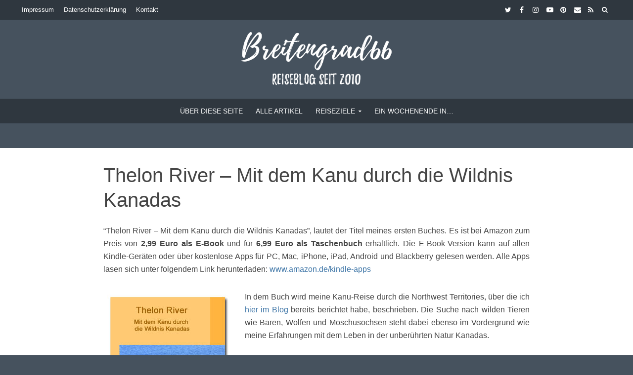

--- FILE ---
content_type: text/html; charset=utf-8
request_url: https://www.google.com/recaptcha/api2/aframe
body_size: 269
content:
<!DOCTYPE HTML><html><head><meta http-equiv="content-type" content="text/html; charset=UTF-8"></head><body><script nonce="SVgHAAxkGqO-ZOcVvZ4C8w">/** Anti-fraud and anti-abuse applications only. See google.com/recaptcha */ try{var clients={'sodar':'https://pagead2.googlesyndication.com/pagead/sodar?'};window.addEventListener("message",function(a){try{if(a.source===window.parent){var b=JSON.parse(a.data);var c=clients[b['id']];if(c){var d=document.createElement('img');d.src=c+b['params']+'&rc='+(localStorage.getItem("rc::a")?sessionStorage.getItem("rc::b"):"");window.document.body.appendChild(d);sessionStorage.setItem("rc::e",parseInt(sessionStorage.getItem("rc::e")||0)+1);localStorage.setItem("rc::h",'1769551544884');}}}catch(b){}});window.parent.postMessage("_grecaptcha_ready", "*");}catch(b){}</script></body></html>

--- FILE ---
content_type: text/javascript
request_url: https://www.breitengrad66.de/wp-content/cache/autoptimize/js/autoptimize_07d8ff99d60b96245b374b03a14c1c4b.js
body_size: 51190
content:
/*! jQuery Migrate v3.4.1 | (c) OpenJS Foundation and other contributors | jquery.org/license */
"undefined"==typeof jQuery.migrateMute&&(jQuery.migrateMute=!0),function(t){"use strict";"function"==typeof define&&define.amd?define(["jquery"],function(e){return t(e,window)}):"object"==typeof module&&module.exports?module.exports=t(require("jquery"),window):t(jQuery,window)}(function(s,n){"use strict";function e(e){return 0<=function(e,t){for(var r=/^(\d+)\.(\d+)\.(\d+)/,n=r.exec(e)||[],o=r.exec(t)||[],a=1;a<=3;a++){if(+o[a]<+n[a])return 1;if(+n[a]<+o[a])return-1}return 0}(s.fn.jquery,e)}s.migrateVersion="3.4.1";var t=Object.create(null);s.migrateDisablePatches=function(){for(var e=0;e<arguments.length;e++)t[arguments[e]]=!0},s.migrateEnablePatches=function(){for(var e=0;e<arguments.length;e++)delete t[arguments[e]]},s.migrateIsPatchEnabled=function(e){return!t[e]},n.console&&n.console.log&&(s&&e("3.0.0")&&!e("5.0.0")||n.console.log("JQMIGRATE: jQuery 3.x-4.x REQUIRED"),s.migrateWarnings&&n.console.log("JQMIGRATE: Migrate plugin loaded multiple times"),n.console.log("JQMIGRATE: Migrate is installed"+(s.migrateMute?"":" with logging active")+", version "+s.migrateVersion));var o={};function u(e,t){var r=n.console;!s.migrateIsPatchEnabled(e)||s.migrateDeduplicateWarnings&&o[t]||(o[t]=!0,s.migrateWarnings.push(t+" ["+e+"]"),r&&r.warn&&!s.migrateMute&&(r.warn("JQMIGRATE: "+t),s.migrateTrace&&r.trace&&r.trace()))}function r(e,t,r,n,o){Object.defineProperty(e,t,{configurable:!0,enumerable:!0,get:function(){return u(n,o),r},set:function(e){u(n,o),r=e}})}function a(e,t,r,n,o){var a=e[t];e[t]=function(){return o&&u(n,o),(s.migrateIsPatchEnabled(n)?r:a||s.noop).apply(this,arguments)}}function c(e,t,r,n,o){if(!o)throw new Error("No warning message provided");return a(e,t,r,n,o),0}function i(e,t,r,n){return a(e,t,r,n),0}s.migrateDeduplicateWarnings=!0,s.migrateWarnings=[],void 0===s.migrateTrace&&(s.migrateTrace=!0),s.migrateReset=function(){o={},s.migrateWarnings.length=0},"BackCompat"===n.document.compatMode&&u("quirks","jQuery is not compatible with Quirks Mode");var d,l,p,f={},m=s.fn.init,y=s.find,h=/\[(\s*[-\w]+\s*)([~|^$*]?=)\s*([-\w#]*?#[-\w#]*)\s*\]/,g=/\[(\s*[-\w]+\s*)([~|^$*]?=)\s*([-\w#]*?#[-\w#]*)\s*\]/g,v=/^[\s\uFEFF\xA0]+|([^\s\uFEFF\xA0])[\s\uFEFF\xA0]+$/g;for(d in i(s.fn,"init",function(e){var t=Array.prototype.slice.call(arguments);return s.migrateIsPatchEnabled("selector-empty-id")&&"string"==typeof e&&"#"===e&&(u("selector-empty-id","jQuery( '#' ) is not a valid selector"),t[0]=[]),m.apply(this,t)},"selector-empty-id"),s.fn.init.prototype=s.fn,i(s,"find",function(t){var r=Array.prototype.slice.call(arguments);if("string"==typeof t&&h.test(t))try{n.document.querySelector(t)}catch(e){t=t.replace(g,function(e,t,r,n){return"["+t+r+'"'+n+'"]'});try{n.document.querySelector(t),u("selector-hash","Attribute selector with '#' must be quoted: "+r[0]),r[0]=t}catch(e){u("selector-hash","Attribute selector with '#' was not fixed: "+r[0])}}return y.apply(this,r)},"selector-hash"),y)Object.prototype.hasOwnProperty.call(y,d)&&(s.find[d]=y[d]);c(s.fn,"size",function(){return this.length},"size","jQuery.fn.size() is deprecated and removed; use the .length property"),c(s,"parseJSON",function(){return JSON.parse.apply(null,arguments)},"parseJSON","jQuery.parseJSON is deprecated; use JSON.parse"),c(s,"holdReady",s.holdReady,"holdReady","jQuery.holdReady is deprecated"),c(s,"unique",s.uniqueSort,"unique","jQuery.unique is deprecated; use jQuery.uniqueSort"),r(s.expr,"filters",s.expr.pseudos,"expr-pre-pseudos","jQuery.expr.filters is deprecated; use jQuery.expr.pseudos"),r(s.expr,":",s.expr.pseudos,"expr-pre-pseudos","jQuery.expr[':'] is deprecated; use jQuery.expr.pseudos"),e("3.1.1")&&c(s,"trim",function(e){return null==e?"":(e+"").replace(v,"$1")},"trim","jQuery.trim is deprecated; use String.prototype.trim"),e("3.2.0")&&(c(s,"nodeName",function(e,t){return e.nodeName&&e.nodeName.toLowerCase()===t.toLowerCase()},"nodeName","jQuery.nodeName is deprecated"),c(s,"isArray",Array.isArray,"isArray","jQuery.isArray is deprecated; use Array.isArray")),e("3.3.0")&&(c(s,"isNumeric",function(e){var t=typeof e;return("number"==t||"string"==t)&&!isNaN(e-parseFloat(e))},"isNumeric","jQuery.isNumeric() is deprecated"),s.each("Boolean Number String Function Array Date RegExp Object Error Symbol".split(" "),function(e,t){f["[object "+t+"]"]=t.toLowerCase()}),c(s,"type",function(e){return null==e?e+"":"object"==typeof e||"function"==typeof e?f[Object.prototype.toString.call(e)]||"object":typeof e},"type","jQuery.type is deprecated"),c(s,"isFunction",function(e){return"function"==typeof e},"isFunction","jQuery.isFunction() is deprecated"),c(s,"isWindow",function(e){return null!=e&&e===e.window},"isWindow","jQuery.isWindow() is deprecated")),s.ajax&&(l=s.ajax,p=/(=)\?(?=&|$)|\?\?/,i(s,"ajax",function(){var e=l.apply(this,arguments);return e.promise&&(c(e,"success",e.done,"jqXHR-methods","jQXHR.success is deprecated and removed"),c(e,"error",e.fail,"jqXHR-methods","jQXHR.error is deprecated and removed"),c(e,"complete",e.always,"jqXHR-methods","jQXHR.complete is deprecated and removed")),e},"jqXHR-methods"),e("4.0.0")||s.ajaxPrefilter("+json",function(e){!1!==e.jsonp&&(p.test(e.url)||"string"==typeof e.data&&0===(e.contentType||"").indexOf("application/x-www-form-urlencoded")&&p.test(e.data))&&u("jsonp-promotion","JSON-to-JSONP auto-promotion is deprecated")}));var j=s.fn.removeAttr,b=s.fn.toggleClass,w=/\S+/g;function x(e){return e.replace(/-([a-z])/g,function(e,t){return t.toUpperCase()})}i(s.fn,"removeAttr",function(e){var r=this,n=!1;return s.each(e.match(w),function(e,t){s.expr.match.bool.test(t)&&r.each(function(){if(!1!==s(this).prop(t))return!(n=!0)}),n&&(u("removeAttr-bool","jQuery.fn.removeAttr no longer sets boolean properties: "+t),r.prop(t,!1))}),j.apply(this,arguments)},"removeAttr-bool"),i(s.fn,"toggleClass",function(t){return void 0!==t&&"boolean"!=typeof t?b.apply(this,arguments):(u("toggleClass-bool","jQuery.fn.toggleClass( boolean ) is deprecated"),this.each(function(){var e=this.getAttribute&&this.getAttribute("class")||"";e&&s.data(this,"__className__",e),this.setAttribute&&this.setAttribute("class",!e&&!1!==t&&s.data(this,"__className__")||"")}))},"toggleClass-bool");var Q,A,R=!1,C=/^[a-z]/,N=/^(?:Border(?:Top|Right|Bottom|Left)?(?:Width|)|(?:Margin|Padding)?(?:Top|Right|Bottom|Left)?|(?:Min|Max)?(?:Width|Height))$/;s.swap&&s.each(["height","width","reliableMarginRight"],function(e,t){var r=s.cssHooks[t]&&s.cssHooks[t].get;r&&(s.cssHooks[t].get=function(){var e;return R=!0,e=r.apply(this,arguments),R=!1,e})}),i(s,"swap",function(e,t,r,n){var o,a,i={};for(a in R||u("swap","jQuery.swap() is undocumented and deprecated"),t)i[a]=e.style[a],e.style[a]=t[a];for(a in o=r.apply(e,n||[]),t)e.style[a]=i[a];return o},"swap"),e("3.4.0")&&"undefined"!=typeof Proxy&&(s.cssProps=new Proxy(s.cssProps||{},{set:function(){return u("cssProps","jQuery.cssProps is deprecated"),Reflect.set.apply(this,arguments)}})),e("4.0.0")?(A={animationIterationCount:!0,columnCount:!0,fillOpacity:!0,flexGrow:!0,flexShrink:!0,fontWeight:!0,gridArea:!0,gridColumn:!0,gridColumnEnd:!0,gridColumnStart:!0,gridRow:!0,gridRowEnd:!0,gridRowStart:!0,lineHeight:!0,opacity:!0,order:!0,orphans:!0,widows:!0,zIndex:!0,zoom:!0},"undefined"!=typeof Proxy?s.cssNumber=new Proxy(A,{get:function(){return u("css-number","jQuery.cssNumber is deprecated"),Reflect.get.apply(this,arguments)},set:function(){return u("css-number","jQuery.cssNumber is deprecated"),Reflect.set.apply(this,arguments)}}):s.cssNumber=A):A=s.cssNumber,Q=s.fn.css,i(s.fn,"css",function(e,t){var r,n,o=this;return e&&"object"==typeof e&&!Array.isArray(e)?(s.each(e,function(e,t){s.fn.css.call(o,e,t)}),this):("number"==typeof t&&(r=x(e),n=r,C.test(n)&&N.test(n[0].toUpperCase()+n.slice(1))||A[r]||u("css-number",'Number-typed values are deprecated for jQuery.fn.css( "'+e+'", value )')),Q.apply(this,arguments))},"css-number");var S,P,k,H,E=s.data;i(s,"data",function(e,t,r){var n,o,a;if(t&&"object"==typeof t&&2===arguments.length){for(a in n=s.hasData(e)&&E.call(this,e),o={},t)a!==x(a)?(u("data-camelCase","jQuery.data() always sets/gets camelCased names: "+a),n[a]=t[a]):o[a]=t[a];return E.call(this,e,o),t}return t&&"string"==typeof t&&t!==x(t)&&(n=s.hasData(e)&&E.call(this,e))&&t in n?(u("data-camelCase","jQuery.data() always sets/gets camelCased names: "+t),2<arguments.length&&(n[t]=r),n[t]):E.apply(this,arguments)},"data-camelCase"),s.fx&&(k=s.Tween.prototype.run,H=function(e){return e},i(s.Tween.prototype,"run",function(){1<s.easing[this.easing].length&&(u("easing-one-arg","'jQuery.easing."+this.easing.toString()+"' should use only one argument"),s.easing[this.easing]=H),k.apply(this,arguments)},"easing-one-arg"),S=s.fx.interval,P="jQuery.fx.interval is deprecated",n.requestAnimationFrame&&Object.defineProperty(s.fx,"interval",{configurable:!0,enumerable:!0,get:function(){return n.document.hidden||u("fx-interval",P),s.migrateIsPatchEnabled("fx-interval")&&void 0===S?13:S},set:function(e){u("fx-interval",P),S=e}}));var M=s.fn.load,q=s.event.add,O=s.event.fix;s.event.props=[],s.event.fixHooks={},r(s.event.props,"concat",s.event.props.concat,"event-old-patch","jQuery.event.props.concat() is deprecated and removed"),i(s.event,"fix",function(e){var t,r=e.type,n=this.fixHooks[r],o=s.event.props;if(o.length){u("event-old-patch","jQuery.event.props are deprecated and removed: "+o.join());while(o.length)s.event.addProp(o.pop())}if(n&&!n._migrated_&&(n._migrated_=!0,u("event-old-patch","jQuery.event.fixHooks are deprecated and removed: "+r),(o=n.props)&&o.length))while(o.length)s.event.addProp(o.pop());return t=O.call(this,e),n&&n.filter?n.filter(t,e):t},"event-old-patch"),i(s.event,"add",function(e,t){return e===n&&"load"===t&&"complete"===n.document.readyState&&u("load-after-event","jQuery(window).on('load'...) called after load event occurred"),q.apply(this,arguments)},"load-after-event"),s.each(["load","unload","error"],function(e,t){i(s.fn,t,function(){var e=Array.prototype.slice.call(arguments,0);return"load"===t&&"string"==typeof e[0]?M.apply(this,e):(u("shorthand-removed-v3","jQuery.fn."+t+"() is deprecated"),e.splice(0,0,t),arguments.length?this.on.apply(this,e):(this.triggerHandler.apply(this,e),this))},"shorthand-removed-v3")}),s.each("blur focus focusin focusout resize scroll click dblclick mousedown mouseup mousemove mouseover mouseout mouseenter mouseleave change select submit keydown keypress keyup contextmenu".split(" "),function(e,r){c(s.fn,r,function(e,t){return 0<arguments.length?this.on(r,null,e,t):this.trigger(r)},"shorthand-deprecated-v3","jQuery.fn."+r+"() event shorthand is deprecated")}),s(function(){s(n.document).triggerHandler("ready")}),s.event.special.ready={setup:function(){this===n.document&&u("ready-event","'ready' event is deprecated")}},c(s.fn,"bind",function(e,t,r){return this.on(e,null,t,r)},"pre-on-methods","jQuery.fn.bind() is deprecated"),c(s.fn,"unbind",function(e,t){return this.off(e,null,t)},"pre-on-methods","jQuery.fn.unbind() is deprecated"),c(s.fn,"delegate",function(e,t,r,n){return this.on(t,e,r,n)},"pre-on-methods","jQuery.fn.delegate() is deprecated"),c(s.fn,"undelegate",function(e,t,r){return 1===arguments.length?this.off(e,"**"):this.off(t,e||"**",r)},"pre-on-methods","jQuery.fn.undelegate() is deprecated"),c(s.fn,"hover",function(e,t){return this.on("mouseenter",e).on("mouseleave",t||e)},"pre-on-methods","jQuery.fn.hover() is deprecated");function T(e){var t=n.document.implementation.createHTMLDocument("");return t.body.innerHTML=e,t.body&&t.body.innerHTML}var F=/<(?!area|br|col|embed|hr|img|input|link|meta|param)(([a-z][^\/\0>\x20\t\r\n\f]*)[^>]*)\/>/gi;s.UNSAFE_restoreLegacyHtmlPrefilter=function(){s.migrateEnablePatches("self-closed-tags")},i(s,"htmlPrefilter",function(e){var t,r;return(r=(t=e).replace(F,"<$1></$2>"))!==t&&T(t)!==T(r)&&u("self-closed-tags","HTML tags must be properly nested and closed: "+t),e.replace(F,"<$1></$2>")},"self-closed-tags"),s.migrateDisablePatches("self-closed-tags");var D,W,_,I=s.fn.offset;return i(s.fn,"offset",function(){var e=this[0];return!e||e.nodeType&&e.getBoundingClientRect?I.apply(this,arguments):(u("offset-valid-elem","jQuery.fn.offset() requires a valid DOM element"),arguments.length?this:void 0)},"offset-valid-elem"),s.ajax&&(D=s.param,i(s,"param",function(e,t){var r=s.ajaxSettings&&s.ajaxSettings.traditional;return void 0===t&&r&&(u("param-ajax-traditional","jQuery.param() no longer uses jQuery.ajaxSettings.traditional"),t=r),D.call(this,e,t)},"param-ajax-traditional")),c(s.fn,"andSelf",s.fn.addBack,"andSelf","jQuery.fn.andSelf() is deprecated and removed, use jQuery.fn.addBack()"),s.Deferred&&(W=s.Deferred,_=[["resolve","done",s.Callbacks("once memory"),s.Callbacks("once memory"),"resolved"],["reject","fail",s.Callbacks("once memory"),s.Callbacks("once memory"),"rejected"],["notify","progress",s.Callbacks("memory"),s.Callbacks("memory")]],i(s,"Deferred",function(e){var a=W(),i=a.promise();function t(){var o=arguments;return s.Deferred(function(n){s.each(_,function(e,t){var r="function"==typeof o[e]&&o[e];a[t[1]](function(){var e=r&&r.apply(this,arguments);e&&"function"==typeof e.promise?e.promise().done(n.resolve).fail(n.reject).progress(n.notify):n[t[0]+"With"](this===i?n.promise():this,r?[e]:arguments)})}),o=null}).promise()}return c(a,"pipe",t,"deferred-pipe","deferred.pipe() is deprecated"),c(i,"pipe",t,"deferred-pipe","deferred.pipe() is deprecated"),e&&e.call(a,a),a},"deferred-pipe"),s.Deferred.exceptionHook=W.exceptionHook),s});
(function(){"use strict";var $gaoop_checkbox=document.querySelector('.gaoop-checkbox');if(!$gaoop_checkbox||$gaoop_checkbox.length<=0){return;}
var $gaoop=document.querySelector('.gaoop');var disable_str=window.disableStr||window.gaoop_disable_str;function gaoop_to_infobox(){$gaoop_checkbox.checked=true;}
var opted_out=document.cookie.indexOf(disable_str+'=true')>=0;var closed_box=document.cookie.indexOf('gaoop_hide_info=true')>=0;var hide_after_close=1===parseInt($gaoop.dataset.gaoop_hide_after_close);if(!opted_out&&!closed_box){$gaoop.classList.remove('gaoop-hidden');}else if(!hide_after_close&&(opted_out||closed_box)){$gaoop.classList.remove('gaoop-hidden');gaoop_to_infobox();}else if(hide_after_close&&(opted_out||closed_box)){$gaoop.classList.add('gaoop-hidden');}
var $opt_out_button=$gaoop.querySelector('.gaoo-opt-out');if($opt_out_button){$opt_out_button.addEventListener('click',function(){if(hide_after_close){$gaoop.classList.add('gaoop-hidden');}else{gaoop_to_infobox();}});}
var $info_button=$gaoop.querySelector('.gaoop-info-icon');if($info_button){$info_button.addEventListener('click',function(){document.cookie='gaoop_hide_info=true; expires=Thu, 31 Dec 1901 23:59:59 UTC; SameSite=Strict; path=/';});}
var $checkbox=document.querySelector('#gaoop_checkbox');if($checkbox){$checkbox.addEventListener('change',function(){if(this.checked){document.cookie='gaoop_hide_info=true; expires=Thu, 31 Dec 2099 23:59:59 UTC; SameSite=Strict; path=/';if(hide_after_close){$gaoop.classList.add('gaoop-hidden');}}else{document.cookie='gaoop_hide_info=false; expires=Thu, 31 Dec 2000 23:59:59 UTC; SameSite=Strict; path=/';$gaoop.classList.remove('gaoop-hidden');}});}})();
!function(t){"function"==typeof define&&define.amd?define(["jquery"],t):t("object"==typeof module&&module.exports?require("jquery"):jQuery)}(function(t){function e(t){return t.replace(/(:|\.|\/)/g,"\\$1")}var o="1.6.0",i={},l={exclude:[],excludeWithin:[],offset:0,direction:"top",delegateSelector:null,scrollElement:null,scrollTarget:null,beforeScroll:function(){},afterScroll:function(){},easing:"swing",speed:400,autoCoefficient:2,preventDefault:!0},s=function(e){var o=[],i=!1,l=e.dir&&"left"===e.dir?"scrollLeft":"scrollTop";return this.each(function(){var e=t(this);return this!==document&&this!==window?!document.scrollingElement||this!==document.documentElement&&this!==document.body?void(e[l]()>0?o.push(this):(e[l](1),i=e[l]()>0,i&&o.push(this),e[l](0))):(o.push(document.scrollingElement),!1):void 0}),o.length||this.each(function(){"BODY"===this.nodeName&&(o=[this])}),"first"===e.el&&o.length>1&&(o=[o[0]]),o};t.fn.extend({scrollable:function(t){var e=s.call(this,{dir:t});return this.pushStack(e)},firstScrollable:function(t){var e=s.call(this,{el:"first",dir:t});return this.pushStack(e)},smoothScroll:function(o,i){if(o=o||{},"options"===o)return i?this.each(function(){var e=t(this),o=t.extend(e.data("ssOpts")||{},i);t(this).data("ssOpts",o)}):this.first().data("ssOpts");var l=t.extend({},t.fn.smoothScroll.defaults,o),s=function(o){var i=this,s=t(this),n=t.extend({},l,s.data("ssOpts")||{}),c=l.exclude,a=n.excludeWithin,r=0,h=0,u=!0,d={},p=t.smoothScroll.filterPath(location.pathname),f=t.smoothScroll.filterPath(i.pathname),m=location.hostname===i.hostname||!i.hostname,g=n.scrollTarget||f===p,v=e(i.hash);if(n.scrollTarget||m&&g&&v){for(;u&&r<c.length;)s.is(e(c[r++]))&&(u=!1);for(;u&&h<a.length;)s.closest(a[h++]).length&&(u=!1)}else u=!1;u&&(n.preventDefault&&o.preventDefault(),t.extend(d,n,{scrollTarget:n.scrollTarget||v,link:i}),t.smoothScroll(d))};return null!==o.delegateSelector?this.undelegate(o.delegateSelector,"click.smoothscroll").delegate(o.delegateSelector,"click.smoothscroll",s):this.unbind("click.smoothscroll").bind("click.smoothscroll",s),this}}),t.smoothScroll=function(e,o){if("options"===e&&"object"==typeof o)return t.extend(i,o);var l,s,n,c,a,r=0,h="offset",u="scrollTop",d={},p={};"number"==typeof e?(l=t.extend({link:null},t.fn.smoothScroll.defaults,i),n=e):(l=t.extend({link:null},t.fn.smoothScroll.defaults,e||{},i),l.scrollElement&&(h="position","static"===l.scrollElement.css("position")&&l.scrollElement.css("position","relative"))),u="left"===l.direction?"scrollLeft":u,l.scrollElement?(s=l.scrollElement,/^(?:HTML|BODY)$/.test(s[0].nodeName)||(r=s[u]())):s=t("html, body").firstScrollable(l.direction),l.beforeScroll.call(s,l),n="number"==typeof e?e:o||t(l.scrollTarget)[h]()&&t(l.scrollTarget)[h]()[l.direction]||0,d[u]=n+r+l.offset,c=l.speed,"auto"===c&&(a=Math.abs(d[u]-s[u]()),c=a/l.autoCoefficient),p={duration:c,easing:l.easing,complete:function(){l.afterScroll.call(l.link,l)}},l.step&&(p.step=l.step),s.length?s.stop().animate(d,p):l.afterScroll.call(l.link,l)},t.smoothScroll.version=o,t.smoothScroll.filterPath=function(t){return t=t||"",t.replace(/^\//,"").replace(/(?:index|default).[a-zA-Z]{3,4}$/,"").replace(/\/$/,"")},t.fn.smoothScroll.defaults=l}),jQuery.cookie=function(t,e,o){if(arguments.length>1&&"[object Object]"!==String(e)){if(o=jQuery.extend({},o),(null===e||void 0===e)&&(o.expires=-1),"number"==typeof o.expires){var i=o.expires,l=o.expires=new Date;l.setDate(l.getDate()+i)}return e=String(e),document.cookie=[encodeURIComponent(t),"=",o.raw?e:encodeURIComponent(e),o.expires?"; expires="+o.expires.toUTCString():"",o.path?"; path="+o.path:"",o.domain?"; domain="+o.domain:"",o.secure?"; secure":""].join("")}o=e||{};var s,n=o.raw?function(t){return t}:decodeURIComponent;return(s=new RegExp("(?:^|; )"+encodeURIComponent(t)+"=([^;]*)").exec(document.cookie))?n(s[1]):null},jQuery(document).ready(function(t){if("undefined"!=typeof tocplus){if(t.fn.shrinkTOCWidth=function(){t(this).css({width:"auto",display:"table"}),/MSIE 7\./.test(navigator.userAgent)&&t(this).css("width","")},1==tocplus.smooth_scroll){var e=hostname=pathname=qs=hash=null;t("body a").click(function(){if(hostname=t(this).prop("hostname"),pathname=t(this).prop("pathname"),qs=t(this).prop("search"),hash=t(this).prop("hash"),pathname.length>0&&"/"!=pathname.charAt(0)&&(pathname="/"+pathname),window.location.hostname==hostname&&window.location.pathname==pathname&&window.location.search==qs&&""!==hash){var o=hash.replace(/([ !"$%&'()*+,.\/:;<=>?@[\]^`{|}~])/g,"\\$1");t(o).length>0?e=hash:(anchor=hash,anchor=anchor.replace("#",""),e='a[name="'+anchor+'"]',0==t(e).length&&(e="")),offset="undefined"!=typeof tocplus.smooth_scroll_offset?-1*tocplus.smooth_scroll_offset:t("#wpadminbar").length>0&&t("#wpadminbar").is(":visible")?-30:0,e&&t.smoothScroll({scrollTarget:e,offset:offset})}})}if("undefined"!=typeof tocplus.visibility_show){var o="undefined"!=typeof tocplus.visibility_hide_by_default?!0:!1;if(t.cookie)var i=t.cookie("tocplus_hidetoc")?tocplus.visibility_show:tocplus.visibility_hide;else var i=tocplus.visibility_hide;o&&(i=i==tocplus.visibility_hide?tocplus.visibility_show:tocplus.visibility_hide),t("#toc_container p.toc_title").append(' <span class="toc_toggle"><span class="toc_brackets">[</span><a href="#">'+i+'</a><span class="toc_brackets">]</span></span>'),i==tocplus.visibility_show&&(t("ul.toc_list").hide(),t("#toc_container").addClass("contracted").shrinkTOCWidth()),t("span.toc_toggle a").click(function(e){switch(e.preventDefault(),t(this).html()){case t("<div/>").html(tocplus.visibility_hide).text():t(this).html(tocplus.visibility_show),t.cookie&&(o?t.cookie("tocplus_hidetoc",null,{path:"/"}):t.cookie("tocplus_hidetoc","1",{expires:30,path:"/"})),t("ul.toc_list").hide("fast"),t("#toc_container").addClass("contracted").shrinkTOCWidth();break;case t("<div/>").html(tocplus.visibility_show).text():default:t(this).html(tocplus.visibility_hide),t.cookie&&(o?t.cookie("tocplus_hidetoc","1",{expires:30,path:"/"}):t.cookie("tocplus_hidetoc",null,{path:"/"})),t("#toc_container").css("width",tocplus.width).removeClass("contracted"),t("ul.toc_list").show("fast")}})}}});
!function(e){"function"==typeof define&&define.amd?define([],e):"undefined"!=typeof module&&null!==module&&module.exports?module.exports=e:e()}(function(){var i=Object.assign||window.jQuery&&jQuery.extend,p=8,a=window.requestAnimationFrame||window.webkitRequestAnimationFrame||window.mozRequestAnimationFrame||window.oRequestAnimationFrame||window.msRequestAnimationFrame||function(e,t){return window.setTimeout(function(){e()},25)};!function(){if("function"==typeof window.CustomEvent)return;function e(e,t){t=t||{bubbles:!1,cancelable:!1,detail:void 0};var n=document.createEvent("CustomEvent");return n.initCustomEvent(e,t.bubbles,t.cancelable,t.detail),n}e.prototype=window.Event.prototype,window.CustomEvent=e}();var o={textarea:!0,input:!0,select:!0,button:!0},u={move:"mousemove",cancel:"mouseup dragstart",end:"mouseup"},r={move:"touchmove",cancel:"touchend",end:"touchend"},d=/\s+/,c={bubbles:!0,cancelable:!0},t="function"==typeof Symbol?Symbol("events"):{};function m(e){return e[t]||(e[t]={})}function v(e,t,n,o,i){t=t.split(d);var a,c=m(e),u=t.length;function r(e){n(e,o)}for(;u--;)(c[a=t[u]]||(c[a]=[])).push([n,r]),e.addEventListener(a,r)}function f(e,t,n,o){t=t.split(d);var i,a,c,u=m(e),r=t.length;if(u)for(;r--;)if(a=u[i=t[r]])for(c=a.length;c--;)a[c][0]===n&&(e.removeEventListener(i,a[c][1]),a.splice(c,1))}function g(e,t,n){var o=new CustomEvent(t,c);n&&i(o,n),e.dispatchEvent(o)}function n(e){var n=e,o=!1,i=!1;function t(e){o?(n(),a(t),o=!(i=!0)):i=!1}this.kick=function(e){o=!0,i||t()},this.end=function(e){var t=n;e&&(i?(n=o?function(){t(),e()}:e,o=!0):e())}}function h(){}function s(e){e.preventDefault()}function l(e,t){var n,o;if(e.identifiedTouch)return e.identifiedTouch(t);for(n=-1,o=e.length;++n<o;)if(e[n].identifier===t)return e[n]}function X(e,t){var n=l(e.changedTouches,t.identifier);if(n&&(n.pageX!==t.pageX||n.pageY!==t.pageY))return n}function Y(e,t){T(e,t,e,w)}function y(e,t){w()}function w(){f(document,u.move,Y),f(document,u.cancel,y)}function b(e){f(document,r.move,e.touchmove),f(document,r.cancel,e.touchend)}function T(e,t,n,o){var i,a,c,u,r,d,m,v,f,s=n.pageX-t.pageX,l=n.pageY-t.pageY;s*s+l*l<p*p||(a=t,c=n,u=s,r=l,d=o,m=(i=e).targetTouches,v=i.timeStamp-a.timeStamp,f={altKey:i.altKey,ctrlKey:i.ctrlKey,shiftKey:i.shiftKey,startX:a.pageX,startY:a.pageY,distX:u,distY:r,deltaX:u,deltaY:r,pageX:c.pageX,pageY:c.pageY,velocityX:u/v,velocityY:r/v,identifier:a.identifier,targetTouches:m,finger:m?m.length:1,enableMove:function(){this.moveEnabled=!0,this.enableMove=h,i.preventDefault()}},g(a.target,"movestart",f),d(a))}function E(e,t){var n=t.timer;t.touch=e,t.timeStamp=e.timeStamp,n.kick()}function S(e,t){var n=t.target,o=t.event,i=t.timer;f(document,u.move,E),f(document,u.end,S),K(n,o,i,function(){setTimeout(function(){f(n,"click",s)},0)})}function k(e,t){var n,o=t.target,i=t.event,a=t.timer;l(e.changedTouches,i.identifier)&&(n=t,f(document,r.move,n.activeTouchmove),f(document,r.end,n.activeTouchend),K(o,i,a))}function K(e,t,n,o){n.end(function(){return g(e,"moveend",t),o&&o()})}if(v(document,"mousedown",function(e){var t;1!==(t=e).which||t.ctrlKey||t.altKey||o[e.target.tagName.toLowerCase()]||(v(document,u.move,Y,e),v(document,u.cancel,y,e))}),v(document,"touchstart",function(e){if(!o[e.target.tagName.toLowerCase()]){var t=e.changedTouches[0],n={target:t.target,pageX:t.pageX,pageY:t.pageY,identifier:t.identifier,touchmove:function(e,t){var n,o,i;(i=X(n=e,o=t))&&T(n,o,i,b)},touchend:function(e,t){var n;n=t,l(e.changedTouches,n.identifier)&&b(n)}};v(document,r.move,n.touchmove,n),v(document,r.cancel,n.touchend,n)}}),v(document,"movestart",function(e){if(!e.defaultPrevented&&e.moveEnabled){var a={startX:e.startX,startY:e.startY,pageX:e.pageX,pageY:e.pageY,distX:e.distX,distY:e.distY,deltaX:e.deltaX,deltaY:e.deltaY,velocityX:e.velocityX,velocityY:e.velocityY,identifier:e.identifier,targetTouches:e.targetTouches,finger:e.finger},c={target:e.target,event:a,timer:new n(function(e){var t,n,o,i;t=a,n=c.touch,o=c.timeStamp,i=o-t.timeStamp,t.distX=n.pageX-t.startX,t.distY=n.pageY-t.startY,t.deltaX=n.pageX-t.pageX,t.deltaY=n.pageY-t.pageY,t.velocityX=.3*t.velocityX+.7*t.deltaX/i,t.velocityY=.3*t.velocityY+.7*t.deltaY/i,t.pageX=n.pageX,t.pageY=n.pageY,g(c.target,"move",a)}),touch:void 0,timeStamp:e.timeStamp};void 0===e.identifier?(v(e.target,"click",s),v(document,u.move,E,c),v(document,u.end,S,c)):(c.activeTouchmove=function(e,t){var n,o,i,a,c;n=e,i=(o=t).event,a=o.timer,(c=X(n,i))&&(n.preventDefault(),i.targetTouches=n.targetTouches,o.touch=c,o.timeStamp=n.timeStamp,a.kick())},c.activeTouchend=function(e,t){k(e,t)},v(document,r.move,c.activeTouchmove,c),v(document,r.end,c.activeTouchend,c))}}),window.jQuery){var j="startX startY pageX pageY distX distY deltaX deltaY velocityX velocityY".split(" ");jQuery.event.special.movestart={setup:function(){return v(this,"movestart",e),!1},teardown:function(){return f(this,"movestart",e),!1},add:q},jQuery.event.special.move={setup:function(){return v(this,"movestart",C),!1},teardown:function(){return f(this,"movestart",C),!1},add:q},jQuery.event.special.moveend={setup:function(){return v(this,"movestart",Q),!1},teardown:function(){return f(this,"movestart",Q),!1},add:q}}function e(e){e.enableMove()}function C(e){e.enableMove()}function Q(e){e.enableMove()}function q(e){var o=e.handler;e.handler=function(e){for(var t,n=j.length;n--;)e[t=j[n]]=e.originalEvent[t];o.apply(this,arguments)}}});
!function(g){g.fn.twentytwenty=function(m){m=g.extend({default_offset_pct:.5,orientation:"horizontal",before_label:"Before",after_label:"After",no_overlay:!1,move_slider_on_hover:!1,move_with_handle_only:!0,click_to_move:!1},m);return this.each(function(){var e=m.default_offset_pct,s=g(this),r=m.orientation,t="vertical"===r?"down":"left",n="vertical"===r?"up":"right";s.wrap("<div class='twentytwenty-wrapper twentytwenty-"+r+"'></div>"),m.no_overlay||s.append("<div class='twentytwenty-overlay'></div>");var c=s.find("img:first"),d=s.find("img:last");s.append("<div class='twentytwenty-handle'></div>");var l=s.find(".twentytwenty-handle");l.append("<span class='twentytwenty-"+t+"-arrow'></span>"),l.append("<span class='twentytwenty-"+n+"-arrow'></span>"),s.addClass("twentytwenty-container"),c.addClass("twentytwenty-before"),d.addClass("twentytwenty-after");var i=s.find(".twentytwenty-overlay");i.append("<div class='twentytwenty-before-label'></div>"),i.append("<div class='twentytwenty-after-label'></div>");var a=function(t){var e,n,i,a,o=(e=t,n=c.width(),i=c.height(),{w:n+"px",h:i+"px",cw:e*n+"px",ch:e*i+"px"});l.css("vertical"===r?"top":"left","vertical"===r?o.ch:o.cw),a=o,"vertical"===r?(c.css("clip","rect(0,"+a.w+","+a.ch+",0)"),d.css("clip","rect("+a.ch+","+a.w+","+a.h+",0)")):(c.css("clip","rect(0,"+a.cw+","+a.h+",0)"),d.css("clip","rect(0,"+a.w+","+a.h+","+a.cw+")")),s.css("height",a.h)},o=function(t,e){var n,i,a;return n="vertical"===r?(e-v)/p:(t-w)/f,i=0,a=1,Math.max(i,Math.min(a,n))};g(window).on("resize.twentytwenty",function(t){a(e)});var w=0,v=0,f=0,p=0,y=function(t){(t.distX>t.distY&&t.distX<-t.distY||t.distX<t.distY&&t.distX>-t.distY)&&"vertical"!==r?t.preventDefault():(t.distX<t.distY&&t.distX<-t.distY||t.distX>t.distY&&t.distX>-t.distY)&&"vertical"===r&&t.preventDefault(),s.addClass("active"),w=s.offset().left,v=s.offset().top,f=c.width(),p=c.height()},h=function(t){s.hasClass("active")&&(e=o(t.pageX,t.pageY),a(e))},u=function(){s.removeClass("active")},_=m.move_with_handle_only?l:s;_.on("movestart",y),_.on("move",h),_.on("moveend",u),m.move_slider_on_hover&&(s.on("mouseenter",y),s.on("mousemove",h),s.on("mouseleave",u)),l.on("touchmove",function(t){t.preventDefault()}),s.find("img").on("mousedown",function(t){t.preventDefault()}),m.click_to_move&&s.on("click",function(t){w=s.offset().left,v=s.offset().top,f=c.width(),p=c.height(),e=o(t.pageX,t.pageY),a(e)}),g(window).trigger("resize.twentytwenty")})}}(jQuery);
/*! This file is auto-generated */
/*!
 * imagesLoaded PACKAGED v5.0.0
 * JavaScript is all like "You images are done yet or what?"
 * MIT License
 */
!function(t,e){"object"==typeof module&&module.exports?module.exports=e():t.EvEmitter=e()}("undefined"!=typeof window?window:this,(function(){function t(){}let e=t.prototype;return e.on=function(t,e){if(!t||!e)return this;let i=this._events=this._events||{},s=i[t]=i[t]||[];return s.includes(e)||s.push(e),this},e.once=function(t,e){if(!t||!e)return this;this.on(t,e);let i=this._onceEvents=this._onceEvents||{};return(i[t]=i[t]||{})[e]=!0,this},e.off=function(t,e){let i=this._events&&this._events[t];if(!i||!i.length)return this;let s=i.indexOf(e);return-1!=s&&i.splice(s,1),this},e.emitEvent=function(t,e){let i=this._events&&this._events[t];if(!i||!i.length)return this;i=i.slice(0),e=e||[];let s=this._onceEvents&&this._onceEvents[t];for(let n of i){s&&s[n]&&(this.off(t,n),delete s[n]),n.apply(this,e)}return this},e.allOff=function(){return delete this._events,delete this._onceEvents,this},t})),
/*!
 * imagesLoaded v5.0.0
 * JavaScript is all like "You images are done yet or what?"
 * MIT License
 */
function(t,e){"object"==typeof module&&module.exports?module.exports=e(t,require("ev-emitter")):t.imagesLoaded=e(t,t.EvEmitter)}("undefined"!=typeof window?window:this,(function(t,e){let i=t.jQuery,s=t.console;function n(t,e,o){if(!(this instanceof n))return new n(t,e,o);let r=t;var h;("string"==typeof t&&(r=document.querySelectorAll(t)),r)?(this.elements=(h=r,Array.isArray(h)?h:"object"==typeof h&&"number"==typeof h.length?[...h]:[h]),this.options={},"function"==typeof e?o=e:Object.assign(this.options,e),o&&this.on("always",o),this.getImages(),i&&(this.jqDeferred=new i.Deferred),setTimeout(this.check.bind(this))):s.error(`Bad element for imagesLoaded ${r||t}`)}n.prototype=Object.create(e.prototype),n.prototype.getImages=function(){this.images=[],this.elements.forEach(this.addElementImages,this)};const o=[1,9,11];n.prototype.addElementImages=function(t){"IMG"===t.nodeName&&this.addImage(t),!0===this.options.background&&this.addElementBackgroundImages(t);let{nodeType:e}=t;if(!e||!o.includes(e))return;let i=t.querySelectorAll("img");for(let t of i)this.addImage(t);if("string"==typeof this.options.background){let e=t.querySelectorAll(this.options.background);for(let t of e)this.addElementBackgroundImages(t)}};const r=/url\((['"])?(.*?)\1\)/gi;function h(t){this.img=t}function d(t,e){this.url=t,this.element=e,this.img=new Image}return n.prototype.addElementBackgroundImages=function(t){let e=getComputedStyle(t);if(!e)return;let i=r.exec(e.backgroundImage);for(;null!==i;){let s=i&&i[2];s&&this.addBackground(s,t),i=r.exec(e.backgroundImage)}},n.prototype.addImage=function(t){let e=new h(t);this.images.push(e)},n.prototype.addBackground=function(t,e){let i=new d(t,e);this.images.push(i)},n.prototype.check=function(){if(this.progressedCount=0,this.hasAnyBroken=!1,!this.images.length)return void this.complete();let t=(t,e,i)=>{setTimeout((()=>{this.progress(t,e,i)}))};this.images.forEach((function(e){e.once("progress",t),e.check()}))},n.prototype.progress=function(t,e,i){this.progressedCount++,this.hasAnyBroken=this.hasAnyBroken||!t.isLoaded,this.emitEvent("progress",[this,t,e]),this.jqDeferred&&this.jqDeferred.notify&&this.jqDeferred.notify(this,t),this.progressedCount===this.images.length&&this.complete(),this.options.debug&&s&&s.log(`progress: ${i}`,t,e)},n.prototype.complete=function(){let t=this.hasAnyBroken?"fail":"done";if(this.isComplete=!0,this.emitEvent(t,[this]),this.emitEvent("always",[this]),this.jqDeferred){let t=this.hasAnyBroken?"reject":"resolve";this.jqDeferred[t](this)}},h.prototype=Object.create(e.prototype),h.prototype.check=function(){this.getIsImageComplete()?this.confirm(0!==this.img.naturalWidth,"naturalWidth"):(this.proxyImage=new Image,this.img.crossOrigin&&(this.proxyImage.crossOrigin=this.img.crossOrigin),this.proxyImage.addEventListener("load",this),this.proxyImage.addEventListener("error",this),this.img.addEventListener("load",this),this.img.addEventListener("error",this),this.proxyImage.src=this.img.currentSrc||this.img.src)},h.prototype.getIsImageComplete=function(){return this.img.complete&&this.img.naturalWidth},h.prototype.confirm=function(t,e){this.isLoaded=t;let{parentNode:i}=this.img,s="PICTURE"===i.nodeName?i:this.img;this.emitEvent("progress",[this,s,e])},h.prototype.handleEvent=function(t){let e="on"+t.type;this[e]&&this[e](t)},h.prototype.onload=function(){this.confirm(!0,"onload"),this.unbindEvents()},h.prototype.onerror=function(){this.confirm(!1,"onerror"),this.unbindEvents()},h.prototype.unbindEvents=function(){this.proxyImage.removeEventListener("load",this),this.proxyImage.removeEventListener("error",this),this.img.removeEventListener("load",this),this.img.removeEventListener("error",this)},d.prototype=Object.create(h.prototype),d.prototype.check=function(){this.img.addEventListener("load",this),this.img.addEventListener("error",this),this.img.src=this.url,this.getIsImageComplete()&&(this.confirm(0!==this.img.naturalWidth,"naturalWidth"),this.unbindEvents())},d.prototype.unbindEvents=function(){this.img.removeEventListener("load",this),this.img.removeEventListener("error",this)},d.prototype.confirm=function(t,e){this.isLoaded=t,this.emitEvent("progress",[this,this.element,e])},n.makeJQueryPlugin=function(e){(e=e||t.jQuery)&&(i=e,i.fn.imagesLoaded=function(t,e){return new n(this,t,e).jqDeferred.promise(i(this))})},n.makeJQueryPlugin(),n}));
!function(o){"use strict";o.fn.fitVids=function(t){var e,i,n={customSelector:null,ignore:null};return document.getElementById("fit-vids-style")||(e=document.head||document.getElementsByTagName("head")[0],(i=document.createElement("div")).innerHTML='<p>x</p><style id="fit-vids-style">.fluid-width-video-wrapper{width:100%;position:relative;padding:0;}.fluid-width-video-wrapper iframe,.fluid-width-video-wrapper object,.fluid-width-video-wrapper embed {position:absolute;top:0;left:0;width:100%;height:100%;}</style>',e.appendChild(i.childNodes[1])),t&&o.extend(n,t),this.each(function(){var t=['iframe[src*="player.vimeo.com"]','iframe[src*="youtube.com"]','iframe[src*="youtube-nocookie.com"]','iframe[src*="kickstarter.com"][src*="video.html"]',"object","embed"],s=(n.customSelector&&t.push(n.customSelector),".fitvidsignore"),t=(n.ignore&&(s=s+", "+n.ignore),o(this).find(t.join(",")));(t=(t=t.not("object object")).not(s)).each(function(t){var e,i=o(this);0<i.parents(s).length||"embed"===this.tagName.toLowerCase()&&i.parent("object").length||i.parent(".fluid-width-video-wrapper").length||(i.css("height")||i.css("width")||!isNaN(i.attr("height"))&&!isNaN(i.attr("width"))||(i.attr("height",9),i.attr("width",16)),e=("object"===this.tagName.toLowerCase()||i.attr("height")&&!isNaN(parseInt(i.attr("height"),10))?parseInt(i.attr("height"),10):i.height())/(isNaN(parseInt(i.attr("width"),10))?i.width():parseInt(i.attr("width"),10)),i.attr("id")||i.attr("id","fitvid"+t),i.wrap('<div class="fluid-width-video-wrapper"></div>').parent(".fluid-width-video-wrapper").css("padding-top",100*e+"%"),i.removeAttr("height").removeAttr("width"))})})}}(window.jQuery||window.Zepto),function(t){"function"==typeof define&&define.amd?define(["jquery"],t):"object"==typeof exports?t(require("jquery")):t(window.jQuery||window.Zepto)}(function(h){function t(){}function d(t,e){f.ev.on(i+t+b,e)}function c(t,e,i,s){var n=document.createElement("div");return n.className="mfp-"+t,i&&(n.innerHTML=i),s?e&&e.appendChild(n):(n=h(n),e&&n.appendTo(e)),n}function u(t,e){f.ev.triggerHandler(i+t,e),f.st.callbacks&&(t=t.charAt(0).toLowerCase()+t.slice(1),f.st.callbacks[t]&&f.st.callbacks[t].apply(f,h.isArray(e)?e:[e]))}function p(t){return t===B&&f.currTemplate.closeBtn||(f.currTemplate.closeBtn=h(f.st.closeMarkup.replace("%title%",f.st.tClose)),B=t),f.currTemplate.closeBtn}function o(){h.magnificPopup.instance||((f=new t).init(),h.magnificPopup.instance=f)}function L(){v&&(l.after(v.addClass(a)).detach(),v=null)}function n(){e&&h(document.body).removeClass(e)}function A(){n(),f.req&&f.req.abort()}var f,s,m,r,g,B,a,l,v,e,w="Close",H="BeforeClose",y="MarkupParse",_="Open",F="Change",i="mfp",b="."+i,C="mfp-ready",N="mfp-removing",x="mfp-prevent-close",k=!!window.jQuery,T=h(window),E=(h.magnificPopup={instance:null,proto:t.prototype={constructor:t,init:function(){var t=navigator.appVersion;f.isIE7=-1!==t.indexOf("MSIE 7."),f.isIE8=-1!==t.indexOf("MSIE 8."),f.isLowIE=f.isIE7||f.isIE8,f.isAndroid=/android/gi.test(t),f.isIOS=/iphone|ipad|ipod/gi.test(t),f.supportsTransition=function(){var t=document.createElement("p").style,e=["ms","O","Moz","Webkit"];if(void 0!==t.transition)return!0;for(;e.length;)if(e.pop()+"Transition"in t)return!0;return!1}(),f.probablyMobile=f.isAndroid||f.isIOS||/(Opera Mini)|Kindle|webOS|BlackBerry|(Opera Mobi)|(Windows Phone)|IEMobile/i.test(navigator.userAgent),m=h(document),f.popupsCache={}},open:function(t){if(!1===t.isObj){f.items=t.items.toArray(),f.index=0;for(var e,i=t.items,s=0;s<i.length;s++)if((e=(e=i[s]).parsed?e.el[0]:e)===t.el[0]){f.index=s;break}}else f.items=h.isArray(t.items)?t.items:[t.items],f.index=t.index||0;if(!f.isOpen){f.types=[],g="",t.mainEl&&t.mainEl.length?f.ev=t.mainEl.eq(0):f.ev=m,t.key?(f.popupsCache[t.key]||(f.popupsCache[t.key]={}),f.currTemplate=f.popupsCache[t.key]):f.currTemplate={},f.st=h.extend(!0,{},h.magnificPopup.defaults,t),f.fixedContentPos="auto"===f.st.fixedContentPos?!f.probablyMobile:f.st.fixedContentPos,f.st.modal&&(f.st.closeOnContentClick=!1,f.st.closeOnBgClick=!1,f.st.showCloseBtn=!1,f.st.enableEscapeKey=!1),f.bgOverlay||(f.bgOverlay=c("bg").on("click"+b,function(){f.close()}),f.wrap=c("wrap").attr("tabindex",-1).on("click"+b,function(t){f._checkIfClose(t.target)&&f.close()}),f.container=c("container",f.wrap)),f.contentContainer=c("content"),f.st.preloader&&(f.preloader=c("preloader",f.container,f.st.tLoading));var n=h.magnificPopup.modules;for(s=0;s<n.length;s++){var o=(o=n[s]).charAt(0).toUpperCase()+o.slice(1);f["init"+o].call(f)}u("BeforeOpen"),f.st.showCloseBtn&&(f.st.closeBtnInside?(d(y,function(t,e,i,s){i.close_replaceWith=p(s.type)}),g+=" mfp-close-btn-in"):f.wrap.append(p())),f.st.alignTop&&(g+=" mfp-align-top"),f.fixedContentPos?f.wrap.css({overflow:f.st.overflowY,overflowX:"hidden",overflowY:f.st.overflowY}):f.wrap.css({top:T.scrollTop(),position:"absolute"}),!1!==f.st.fixedBgPos&&("auto"!==f.st.fixedBgPos||f.fixedContentPos)||f.bgOverlay.css({height:m.height(),position:"absolute"}),f.st.enableEscapeKey&&m.on("keyup"+b,function(t){27===t.keyCode&&f.close()}),T.on("resize"+b,function(){f.updateSize()}),f.st.closeOnContentClick||(g+=" mfp-auto-cursor"),g&&f.wrap.addClass(g);var r=f.wH=T.height(),a={},l=(f.fixedContentPos&&f._hasScrollBar(r)&&(l=f._getScrollbarSize())&&(a.marginRight=l),f.fixedContentPos&&(f.isIE7?h("body, html").css("overflow","hidden"):a.overflow="hidden"),f.st.mainClass);return f.isIE7&&(l+=" mfp-ie7"),l&&f._addClassToMFP(l),f.updateItemHTML(),u("BuildControls"),h("html").css(a),f.bgOverlay.add(f.wrap).prependTo(f.st.prependTo||h(document.body)),f._lastFocusedEl=document.activeElement,setTimeout(function(){f.content?(f._addClassToMFP(C),f._setFocus()):f.bgOverlay.addClass(C),m.on("focusin"+b,f._onFocusIn)},16),f.isOpen=!0,f.updateSize(r),u(_),t}f.updateItemHTML()},close:function(){f.isOpen&&(u(H),f.isOpen=!1,f.st.removalDelay&&!f.isLowIE&&f.supportsTransition?(f._addClassToMFP(N),setTimeout(function(){f._close()},f.st.removalDelay)):f._close())},_close:function(){u(w);var t=N+" "+C+" ";f.bgOverlay.detach(),f.wrap.detach(),f.container.empty(),f.st.mainClass&&(t+=f.st.mainClass+" "),f._removeClassFromMFP(t),f.fixedContentPos&&(t={marginRight:""},f.isIE7?h("body, html").css("overflow",""):t.overflow="",h("html").css(t)),m.off("keyup.mfp focusin"+b),f.ev.off(b),f.wrap.attr("class","mfp-wrap").removeAttr("style"),f.bgOverlay.attr("class","mfp-bg"),f.container.attr("class","mfp-container"),!f.st.showCloseBtn||f.st.closeBtnInside&&!0!==f.currTemplate[f.currItem.type]||f.currTemplate.closeBtn&&f.currTemplate.closeBtn.detach(),f._lastFocusedEl&&h(f._lastFocusedEl).focus(),f.currItem=null,f.content=null,f.currTemplate=null,f.prevHeight=0,u("AfterClose")},updateSize:function(t){var e;f.isIOS?(e=document.documentElement.clientWidth/window.innerWidth,e=window.innerHeight*e,f.wrap.css("height",e),f.wH=e):f.wH=t||T.height(),f.fixedContentPos||f.wrap.css("height",f.wH),u("Resize")},updateItemHTML:function(){var t=f.items[f.index],e=(f.contentContainer.detach(),f.content&&f.content.detach(),(t=t.parsed?t:f.parseEl(f.index)).type),i=(u("BeforeChange",[f.currItem?f.currItem.type:"",e]),f.currItem=t,f.currTemplate[e]||(i=!!f.st[e]&&f.st[e].markup,u("FirstMarkupParse",i),f.currTemplate[e]=!i||h(i)),r&&r!==t.type&&f.container.removeClass("mfp-"+r+"-holder"),f["get"+e.charAt(0).toUpperCase()+e.slice(1)](t,f.currTemplate[e]));f.appendContent(i,e),t.preloaded=!0,u(F,t),r=t.type,f.container.prepend(f.contentContainer),u("AfterChange")},appendContent:function(t,e){(f.content=t)?f.st.showCloseBtn&&f.st.closeBtnInside&&!0===f.currTemplate[e]?f.content.find(".mfp-close").length||f.content.append(p()):f.content=t:f.content="",u("BeforeAppend"),f.container.addClass("mfp-"+e+"-holder"),f.contentContainer.append(f.content)},parseEl:function(t){var e,i=f.items[t];if((i=i.tagName?{el:h(i)}:(e=i.type,{data:i,src:i.src})).el){for(var s=f.types,n=0;n<s.length;n++)if(i.el.hasClass("mfp-"+s[n])){e=s[n];break}i.src=i.el.attr("data-mfp-src"),i.src||(i.src=i.el.attr("href"))}return i.type=e||f.st.type||"inline",i.index=t,i.parsed=!0,f.items[t]=i,u("ElementParse",i),f.items[t]},addGroup:function(e,i){function t(t){t.mfpEl=this,f._openClick(t,e,i)}var s="click.magnificPopup";(i=i||{}).mainEl=e,i.items?(i.isObj=!0,e.off(s).on(s,t)):(i.isObj=!1,i.delegate?e.off(s).on(s,i.delegate,t):(i.items=e).off(s).on(s,t))},_openClick:function(t,e,i){if((void 0!==i.midClick?i:h.magnificPopup.defaults).midClick||2!==t.which&&!t.ctrlKey&&!t.metaKey){var s=(void 0!==i.disableOn?i:h.magnificPopup.defaults).disableOn;if(s)if(h.isFunction(s)){if(!s.call(f))return!0}else if(T.width()<s)return!0;t.type&&(t.preventDefault(),f.isOpen&&t.stopPropagation()),i.el=h(t.mfpEl),i.delegate&&(i.items=e.find(i.delegate)),f.open(i)}},updateStatus:function(t,e){var i;f.preloader&&(s!==t&&f.container.removeClass("mfp-s-"+s),i={status:t,text:e=e||"loading"!==t?e:f.st.tLoading},u("UpdateStatus",i),t=i.status,f.preloader.html(e=i.text),f.preloader.find("a").on("click",function(t){t.stopImmediatePropagation()}),f.container.addClass("mfp-s-"+t),s=t)},_checkIfClose:function(t){if(!h(t).hasClass(x)){var e=f.st.closeOnContentClick,i=f.st.closeOnBgClick;if(e&&i)return!0;if(!f.content||h(t).hasClass("mfp-close")||f.preloader&&t===f.preloader[0])return!0;if(t===f.content[0]||h.contains(f.content[0],t)){if(e)return!0}else if(i&&h.contains(document,t))return!0;return!1}},_addClassToMFP:function(t){f.bgOverlay.addClass(t),f.wrap.addClass(t)},_removeClassFromMFP:function(t){this.bgOverlay.removeClass(t),f.wrap.removeClass(t)},_hasScrollBar:function(t){return(f.isIE7?m.height():document.body.scrollHeight)>(t||T.height())},_setFocus:function(){(f.st.focus?f.content.find(f.st.focus).eq(0):f.wrap).focus()},_onFocusIn:function(t){if(t.target!==f.wrap[0]&&!h.contains(f.wrap[0],t.target))return f._setFocus(),!1},_parseMarkup:function(n,t,e){var o;e.data&&(t=h.extend(e.data,t)),u(y,[n,t,e]),h.each(t,function(t,e){if(void 0===e||!1===e)return!0;var i,s;1<(o=t.split("_")).length?0<(i=n.find(b+"-"+o[0])).length&&("replaceWith"===(s=o[1])?i[0]!==e[0]&&i.replaceWith(e):"img"===s?i.is("img")?i.attr("src",e):i.replaceWith('<img src="'+e+'" class="'+i.attr("class")+'" />'):i.attr(o[1],e)):n.find(b+"-"+t).html(e)})},_getScrollbarSize:function(){var t;return void 0===f.scrollbarSize&&((t=document.createElement("div")).style.cssText="width: 99px; height: 99px; overflow: scroll; position: absolute; top: -9999px;",document.body.appendChild(t),f.scrollbarSize=t.offsetWidth-t.clientWidth,document.body.removeChild(t)),f.scrollbarSize}},modules:[],open:function(t,e){return o(),(t=t?h.extend(!0,{},t):{}).isObj=!0,t.index=e||0,this.instance.open(t)},close:function(){return h.magnificPopup.instance&&h.magnificPopup.instance.close()},registerModule:function(t,e){e.options&&(h.magnificPopup.defaults[t]=e.options),h.extend(this.proto,e.proto),this.modules.push(t)},defaults:{disableOn:0,key:null,midClick:!1,mainClass:"",preloader:!0,focus:"",closeOnContentClick:!1,closeOnBgClick:!0,closeBtnInside:!0,showCloseBtn:!0,enableEscapeKey:!0,modal:!1,alignTop:!1,removalDelay:0,prependTo:null,fixedContentPos:"auto",fixedBgPos:"auto",overflowY:"auto",closeMarkup:'<button title="%title%" type="button" class="mfp-close">&times;</button>',tClose:"Close (Esc)",tLoading:"Loading..."}},h.fn.magnificPopup=function(t){o();var e,i,s,n=h(this);return"string"==typeof t?"open"===t?(e=k?n.data("magnificPopup"):n[0].magnificPopup,i=parseInt(arguments[1],10)||0,s=e.items?e.items[i]:(s=n,(s=e.delegate?s.find(e.delegate):s).eq(i)),f._openClick({mfpEl:s},n,e)):f.isOpen&&f[t].apply(f,Array.prototype.slice.call(arguments,1)):(t=h.extend(!0,{},t),k?n.data("magnificPopup",t):n[0].magnificPopup=t,f.addGroup(n,t)),n},"inline"),S=(h.magnificPopup.registerModule(E,{options:{hiddenClass:"hide",markup:"",tNotFound:"Content not found"},proto:{initInline:function(){f.types.push(E),d(w+"."+E,function(){L()})},getInline:function(t,e){var i,s,n;return L(),t.src?(i=f.st.inline,(s=h(t.src)).length?((n=s[0].parentNode)&&n.tagName&&(l||(a=i.hiddenClass,l=c(a),a="mfp-"+a),v=s.after(l).detach().removeClass(a)),f.updateStatus("ready")):(f.updateStatus("error",i.tNotFound),s=h("<div>")),t.inlineElement=s):(f.updateStatus("ready"),f._parseMarkup(e,{},t),e)}}}),"ajax");h.magnificPopup.registerModule(S,{options:{settings:null,cursor:"mfp-ajax-cur",tError:'<a href="%url%">The content</a> could not be loaded.'},proto:{initAjax:function(){f.types.push(S),e=f.st.ajax.cursor,d(w+"."+S,A),d("BeforeChange."+S,A)},getAjax:function(s){e&&h(document.body).addClass(e),f.updateStatus("loading");var t=h.extend({url:s.src,success:function(t,e,i){t={data:t,xhr:i};u("ParseAjax",t),f.appendContent(h(t.data),S),s.finished=!0,n(),f._setFocus(),setTimeout(function(){f.wrap.addClass(C)},16),f.updateStatus("ready"),u("AjaxContentAdded")},error:function(){n(),s.finished=s.loadError=!0,f.updateStatus("error",f.st.ajax.tError.replace("%url%",s.src))}},f.st.ajax.settings);return f.req=h.ajax(t),""}}});var I;h.magnificPopup.registerModule("image",{options:{markup:'<div class="mfp-figure"><div class="mfp-close"></div><figure><div class="mfp-img"></div><figcaption><div class="mfp-bottom-bar"><div class="mfp-title"></div><div class="mfp-counter"></div></div></figcaption></figure></div>',cursor:"mfp-zoom-out-cur",titleSrc:"title",verticalFit:!0,tError:'<a href="%url%">The image</a> could not be loaded.'},proto:{initImage:function(){var t=f.st.image,e=".image";f.types.push("image"),d(_+e,function(){"image"===f.currItem.type&&t.cursor&&h(document.body).addClass(t.cursor)}),d(w+e,function(){t.cursor&&h(document.body).removeClass(t.cursor),T.off("resize"+b)}),d("Resize"+e,f.resizeImage),f.isLowIE&&d("AfterChange",f.resizeImage)},resizeImage:function(){var t,e=f.currItem;e&&e.img&&f.st.image.verticalFit&&(t=0,f.isLowIE&&(t=parseInt(e.img.css("padding-top"),10)+parseInt(e.img.css("padding-bottom"),10)),e.img.css("max-height",f.wH-t))},_onImageHasSize:function(t){t.img&&(t.hasSize=!0,I&&clearInterval(I),t.isCheckingImgSize=!1,u("ImageHasSize",t),t.imgHidden&&(f.content&&f.content.removeClass("mfp-loading"),t.imgHidden=!1))},findImageSize:function(e){function i(t){I&&clearInterval(I),I=setInterval(function(){0<n.naturalWidth?f._onImageHasSize(e):(200<s&&clearInterval(I),3===++s?i(10):40===s?i(50):100===s&&i(500))},t)}var s=0,n=e.img[0];i(1)},getImage:function(t,e){function i(){t&&(t.img[0].complete?(t.img.off(".mfploader"),t===f.currItem&&(f._onImageHasSize(t),f.updateStatus("ready")),t.hasSize=!0,t.loaded=!0,u("ImageLoadComplete")):++o<200?setTimeout(i,100):s())}function s(){t&&(t.img.off(".mfploader"),t===f.currItem&&(f._onImageHasSize(t),f.updateStatus("error",r.tError.replace("%url%",t.src))),t.hasSize=!0,t.loaded=!0,t.loadError=!0)}var n,o=0,r=f.st.image,a=e.find(".mfp-img");return a.length&&((n=document.createElement("img")).className="mfp-img",t.el&&t.el.find("img").length&&(n.alt=t.el.find("img").attr("alt")),t.img=h(n).on("load.mfploader",i).on("error.mfploader",s),n.src=t.src,a.is("img")&&(t.img=t.img.clone()),0<(n=t.img[0]).naturalWidth?t.hasSize=!0:n.width||(t.hasSize=!1)),f._parseMarkup(e,{title:function(t){if(t.data&&void 0!==t.data.title)return t.data.title;var e=f.st.image.titleSrc;if(e){if(h.isFunction(e))return e.call(f,t);if(t.el)return t.el.attr(e)||""}return""}(t),img_replaceWith:t.img},t),f.resizeImage(),t.hasSize?(I&&clearInterval(I),t.loadError?(e.addClass("mfp-loading"),f.updateStatus("error",r.tError.replace("%url%",t.src))):(e.removeClass("mfp-loading"),f.updateStatus("ready"))):(f.updateStatus("loading"),t.loading=!0,t.hasSize||(t.imgHidden=!0,e.addClass("mfp-loading"),f.findImageSize(t))),e}}});function P(t){var e;f.currTemplate[O]&&(e=f.currTemplate[O].find("iframe")).length&&(t||(e[0].src="//about:blank"),f.isIE8&&e.css("display",t?"block":"none"))}function $(t){var e=f.items.length;return e-1<t?t-e:t<0?e+t:t}function W(t,e,i){return t.replace(/%curr%/gi,e+1).replace(/%total%/gi,i)}h.magnificPopup.registerModule("zoom",{options:{enabled:!1,easing:"ease-in-out",duration:300,opener:function(t){return t.is("img")?t:t.find("img")}},proto:{initZoom:function(){var t,e,i,s,n,o,r=f.st.zoom,a=".zoom";r.enabled&&f.supportsTransition&&(e=r.duration,i=function(t){var t=t.clone().removeAttr("style").removeAttr("class").addClass("mfp-animated-image"),e="all "+r.duration/1e3+"s "+r.easing,i={position:"fixed",zIndex:9999,left:0,top:0,"-webkit-backface-visibility":"hidden"},s="transition";return i["-webkit-"+s]=i["-moz-"+s]=i["-o-"+s]=i[s]=e,t.css(i),t},s=function(){f.content.css("visibility","visible")},d("BuildControls"+a,function(){f._allowZoom()&&(clearTimeout(n),f.content.css("visibility","hidden"),(t=f._getItemToZoom())?((o=i(t)).css(f._getOffset()),f.wrap.append(o),n=setTimeout(function(){o.css(f._getOffset(!0)),n=setTimeout(function(){s(),setTimeout(function(){o.remove(),t=o=null,u("ZoomAnimationEnded")},16)},e)},16)):s())}),d(H+a,function(){if(f._allowZoom()){if(clearTimeout(n),f.st.removalDelay=e,!t){if(!(t=f._getItemToZoom()))return;o=i(t)}o.css(f._getOffset(!0)),f.wrap.append(o),f.content.css("visibility","hidden"),setTimeout(function(){o.css(f._getOffset())},16)}}),d(w+a,function(){f._allowZoom()&&(s(),o&&o.remove(),t=null)}))},_allowZoom:function(){return"image"===f.currItem.type},_getItemToZoom:function(){return!!f.currItem.hasSize&&f.currItem.img},_getOffset:function(t){var t=t?f.currItem.img:f.st.zoom.opener(f.currItem.el||f.currItem),e=t.offset(),i=parseInt(t.css("padding-top"),10),s=parseInt(t.css("padding-bottom"),10),t=(e.top-=h(window).scrollTop()-i,{width:t.width(),height:(k?t.innerHeight():t[0].offsetHeight)-s-i});return(z=void 0===z?void 0!==document.createElement("p").style.MozTransform:z)?t["-moz-transform"]=t.transform="translate("+e.left+"px,"+e.top+"px)":(t.left=e.left,t.top=e.top),t}}});var z,M,D,O="iframe",j=(h.magnificPopup.registerModule(O,{options:{markup:'<div class="mfp-iframe-scaler"><div class="mfp-close"></div><iframe class="mfp-iframe" src="//about:blank" frameborder="0" allowfullscreen></iframe></div>',srcAction:"iframe_src",patterns:{youtube:{index:"youtube.com",id:"v=",src:"//www.youtube.com/embed/%id%?autoplay=1"},vimeo:{index:"vimeo.com/",id:"/",src:"//player.vimeo.com/video/%id%?autoplay=1"},gmaps:{index:"//maps.google.",src:"%id%&output=embed"}}},proto:{initIframe:function(){f.types.push(O),d("BeforeChange",function(t,e,i){e!==i&&(e===O?P():i===O&&P(!0))}),d(w+"."+O,function(){P()})},getIframe:function(t,e){var i=t.src,s=f.st.iframe,n=(h.each(s.patterns,function(){if(-1<i.indexOf(this.index))return this.id&&(i="string"==typeof this.id?i.substr(i.lastIndexOf(this.id)+this.id.length,i.length):this.id.call(this,i)),i=this.src.replace("%id%",i),!1}),{});return s.srcAction&&(n[s.srcAction]=i),f._parseMarkup(e,n,t),f.updateStatus("ready"),e}}}),h.magnificPopup.registerModule("gallery",{options:{enabled:!1,arrowMarkup:'<button title="%title%" type="button" class="mfp-arrow mfp-arrow-%dir%"></button>',preload:[0,2],navigateByImgClick:!0,arrows:!0,tPrev:"Previous (Left arrow key)",tNext:"Next (Right arrow key)",tCounter:"%curr% of %total%"},proto:{initGallery:function(){var o=f.st.gallery,t=".mfp-gallery",s=Boolean(h.fn.mfpFastClick);if(f.direction=!0,!o||!o.enabled)return!1;g+=" mfp-gallery",d(_+t,function(){o.navigateByImgClick&&f.wrap.on("click"+t,".mfp-img",function(){if(1<f.items.length)return f.next(),!1}),m.on("keydown"+t,function(t){37===t.keyCode?f.prev():39===t.keyCode&&f.next()})}),d("UpdateStatus"+t,function(t,e){e.text&&(e.text=W(e.text,f.currItem.index,f.items.length))}),d(y+t,function(t,e,i,s){var n=f.items.length;i.counter=1<n?W(o.tCounter,s.index,n):""}),d("BuildControls"+t,function(){var t,e,i;1<f.items.length&&o.arrows&&!f.arrowLeft&&(e=o.arrowMarkup,t=f.arrowLeft=h(e.replace(/%title%/gi,o.tPrev).replace(/%dir%/gi,"left")).addClass(x),e=f.arrowRight=h(e.replace(/%title%/gi,o.tNext).replace(/%dir%/gi,"right")).addClass(x),t[i=s?"mfpFastClick":"click"](function(){f.prev()}),e[i](function(){f.next()}),f.isIE7&&(c("b",t[0],!1,!0),c("a",t[0],!1,!0),c("b",e[0],!1,!0),c("a",e[0],!1,!0)),f.container.append(t.add(e)))}),d(F+t,function(){f._preloadTimeout&&clearTimeout(f._preloadTimeout),f._preloadTimeout=setTimeout(function(){f.preloadNearbyImages(),f._preloadTimeout=null},16)}),d(w+t,function(){m.off(t),f.wrap.off("click"+t),f.arrowLeft&&s&&f.arrowLeft.add(f.arrowRight).destroyMfpFastClick(),f.arrowRight=f.arrowLeft=null})},next:function(){f.direction=!0,f.index=$(f.index+1),f.updateItemHTML()},prev:function(){f.direction=!1,f.index=$(f.index-1),f.updateItemHTML()},goTo:function(t){f.direction=t>=f.index,f.index=t,f.updateItemHTML()},preloadNearbyImages:function(){for(var t=f.st.gallery.preload,e=Math.min(t[0],f.items.length),i=Math.min(t[1],f.items.length),s=1;s<=(f.direction?i:e);s++)f._preloadItem(f.index+s);for(s=1;s<=(f.direction?e:i);s++)f._preloadItem(f.index-s)},_preloadItem:function(t){var e;t=$(t),f.items[t].preloaded||((e=f.items[t]).parsed||(e=f.parseEl(t)),u("LazyLoad",e),"image"===e.type&&(e.img=h('<img class="mfp-img" />').on("load.mfploader",function(){e.hasSize=!0}).on("error.mfploader",function(){e.hasSize=!0,e.loadError=!0,u("LazyLoadError",e)}).attr("src",e.src)),e.preloaded=!0)}}}),"retina");function X(){T.off("touchmove"+D+" touchend"+D)}h.magnificPopup.registerModule(j,{options:{replaceSrc:function(t){return t.src.replace(/\.\w+$/,function(t){return"@2x"+t})},ratio:1},proto:{initRetina:function(){var i,s;1<window.devicePixelRatio&&(i=f.st.retina,s=i.ratio,1<(s=isNaN(s)?s():s)&&(d("ImageHasSize."+j,function(t,e){e.img.css({"max-width":e.img[0].naturalWidth/s,width:"100%"})}),d("ElementParse."+j,function(t,e){e.src=i.replaceSrc(e,s)})))}}}),M="ontouchstart"in window,D=".mfpFastClick",h.fn.mfpFastClick=function(l){return h(this).each(function(){var e,i,s,n,o,r,a,t=h(this);M&&t.on("touchstart"+D,function(t){o=!1,a=1,r=(t.originalEvent||t).touches[0],s=r.clientX,n=r.clientY,T.on("touchmove"+D,function(t){r=(t.originalEvent||t).touches,a=r.length,r=r[0],(10<Math.abs(r.clientX-s)||10<Math.abs(r.clientY-n))&&(o=!0,X())}).on("touchend"+D,function(t){X(),o||1<a||(e=!0,t.preventDefault(),clearTimeout(i),i=setTimeout(function(){e=!1},1e3),l())})}),t.on("click"+D,function(){e||l()})})},h.fn.destroyMfpFastClick=function(){h(this).off("touchstart"+D+" click"+D),M&&T.off("touchmove"+D+" touchend"+D)},o()}),function(){var z=this.jQuery||window.jQuery,M=z(window);z.fn.stick_in_parent=function(t){var C,e,i,s,n,x,k=(t=null==t?{}:t).sticky_class,T=t.inner_scrolling,E=t.recalc_every,S=t.parent,I=t.offset_top,P=t.spacer,$=t.bottoming;for(null==I&&(I=0),null==S&&(S=void 0),null==T&&(T=!0),null==k&&(k="is_stuck"),C=z(document),null==$&&($=!0),x=function(t){var e,i;return window.getComputedStyle?(t[0],e=window.getComputedStyle(t[0]),i=parseFloat(e.getPropertyValue("width"))+parseFloat(e.getPropertyValue("margin-left"))+parseFloat(e.getPropertyValue("margin-right")),"border-box"!==e.getPropertyValue("box-sizing")&&(i+=parseFloat(e.getPropertyValue("border-left-width"))+parseFloat(e.getPropertyValue("border-right-width"))+parseFloat(e.getPropertyValue("padding-left"))+parseFloat(e.getPropertyValue("padding-right"))),i):t.outerWidth(!0)},i=function(o,r,a,l,h,d,c,u){var p,t,f,m,g,v,w,y,e,_,b,s;if(!o.data("sticky_kit")){if(o.data("sticky_kit",!0),g=C.height(),w=o.parent(),!(w=null!=S?w.closest(S):w).length)throw"failed to find stick parent";if(p=f=!1,(b=null!=P?P&&o.closest(P):z("<div />"))&&b.css("position",o.css("position")),(y=function(){var t,e,i;if(!u)return g=C.height(),t=parseInt(w.css("border-top-width"),10),e=parseInt(w.css("padding-top"),10),r=parseInt(w.css("padding-bottom"),10),a=w.offset().top+t+e,l=w.height(),f&&(p=f=!1,null==P&&(o.insertAfter(b),b.detach()),o.css({position:"",width:"",bottom:""}).removeClass(k),i=!0),h=o.offset().top-(parseInt(o.css("margin-top"),10)||0)-I,d=o.outerHeight(!0),c=o.css("float"),b&&b.css({width:x(o),height:d,display:o.css("display"),"vertical-align":o.css("vertical-align"),float:c}),i?s():void 0})(),d!==l)return m=void 0,v=I,_=E,s=function(){var t,e,i,s,n;if(!u)return i=!1,null!=_&&--_<=0&&(_=E,y(),i=!0),i||C.height()===g||(y(),i=!0),i=M.scrollTop(),null!=m&&(e=i-m),m=i,f?($&&(s=l+a<i+d+v,p&&!s&&(p=!1,o.css({position:"fixed",bottom:"",top:""}).trigger("sticky_kit:unbottom"))),i<h&&(f=!1,v=I,null==P&&("left"!==c&&"right"!==c||o.insertAfter(b),b.detach()),o.css(t={position:"",width:""}).removeClass(k).trigger("sticky_kit:unstick")),T&&(n=M.height())<d+I&&(p||(v-=e,v=Math.max(n-d,v),v=Math.min(I,v)))):h<i&&(f=!0,(t={position:"fixed"}).width="border-box"===o.css("box-sizing")?o.outerWidth()+"px":o.width()+"px",o.css(t).addClass(k),null==P&&(o.after(b),"left"!==c&&"right"!==c||b.append(o)),o.trigger("sticky_kit:stick")),f&&$&&(null==s&&(s=l+a<i+d+v),!p&&s)?(p=!0,"static"===w.css("position")&&w.css({position:"relative"}),o.css({position:"absolute",bottom:r,top:"auto"}).trigger("sticky_kit:bottom")):void 0},e=function(){if(!(document.fullscreenElement||document.mozFullScreenElement||document.webkitFullscreenElement||document.msFullscreenElement))return y(),s()},t=function(){if(u=!0,M.off("touchmove",s),M.off("scroll",s),M.off("resize",e),z(document.body).off("sticky_kit:recalc",e),o.off("sticky_kit:detach",t),o.removeData("sticky_kit"),o.css({position:"",bottom:"",width:""}),w.position("position",""),f)return null==P&&("left"!==c&&"right"!==c||o.insertAfter(b),b.remove()),o.removeClass(k)},M.on("touchmove",s),M.on("scroll",s),M.on("resize",e),z(document.body).on("sticky_kit:recalc",e),o.on("sticky_kit:detach",t),setTimeout(s,0)}},s=0,n=this.length;s<n;s++)e=this[s],i(z(e));return this}}.call(this),function(l,h,o,r){function i(t,e){this.settings=null,this.options=l.extend({},i.Defaults,e),this.$element=l(t),this.drag=l.extend({},s),this.state=l.extend({},a),this.e=l.extend({},d),this._plugins={},this._supress={},this._current=null,this._speed=null,this._coordinates=[],this._breakpoint=null,this._width=null,this._items=[],this._clones=[],this._mergers=[],this._invalidated={},this._pipe=[],l.each(i.Plugins,l.proxy(function(t,e){this._plugins[t[0].toLowerCase()+t.slice(1)]=new e(this)},this)),l.each(i.Pipe,l.proxy(function(t,e){this._pipe.push({filter:e.filter,run:l.proxy(e.run,this)})},this)),this.setup(),this.initialize()}function n(t){return t.touches!==r?{x:t.touches[0].pageX,y:t.touches[0].pageY}:t.touches===r?t.pageX!==r?{x:t.pageX,y:t.pageY}:t.pageX===r?{x:t.clientX,y:t.clientY}:void 0:void 0}function t(t){var e,i,s=o.createElement("div"),n=t;for(e in n)if(i=n[e],void 0!==s.style[i])return s=null,[i,e];return[!1]}var s={start:0,startX:0,startY:0,current:0,currentX:0,currentY:0,offsetX:0,offsetY:0,distance:null,startTime:0,endTime:0,updatedX:0,targetEl:null},a={isTouch:!1,isScrolling:!1,isSwiping:!1,direction:!1,inMotion:!1},d={_onDragStart:null,_onDragMove:null,_onDragEnd:null,_transitionEnd:null,_resizer:null,_responsiveCall:null,_goToLoop:null,_checkVisibile:null};i.Defaults={items:3,loop:!1,center:!1,mouseDrag:!0,touchDrag:!0,pullDrag:!0,freeDrag:!1,margin:0,stagePadding:0,merge:!1,mergeFit:!0,autoWidth:!1,startPosition:0,rtl:!1,smartSpeed:250,fluidSpeed:!1,dragEndSpeed:!1,responsive:{},responsiveRefreshRate:200,responsiveBaseElement:h,responsiveClass:!1,fallbackEasing:"swing",info:!1,nestedItemSelector:!1,itemElement:"div",stageElement:"div",themeClass:"owl-theme",baseClass:"owl-carousel",itemClass:"owl-item",centerClass:"center",activeClass:"active"},i.Width={Default:"default",Inner:"inner",Outer:"outer"},i.Plugins={},i.Pipe=[{filter:["width","items","settings"],run:function(t){t.current=this._items&&this._items[this.relative(this._current)]}},{filter:["items","settings"],run:function(){var t=this._clones;(this.$stage.children(".cloned").length!==t.length||!this.settings.loop&&0<t.length)&&(this.$stage.children(".cloned").remove(),this._clones=[])}},{filter:["items","settings"],run:function(){for(var t=this._clones,e=this._items,i=this.settings.loop?t.length-Math.max(2*this.settings.items,4):0,s=0,n=Math.abs(i/2);s<n;s++)0<i?(this.$stage.children().eq(e.length+t.length-1).remove(),t.pop(),this.$stage.children().eq(0).remove(),t.pop()):(t.push(t.length/2),this.$stage.append(e[t[t.length-1]].clone().addClass("cloned")),t.push(e.length-1-(t.length-1)/2),this.$stage.prepend(e[t[t.length-1]].clone().addClass("cloned")))}},{filter:["width","items","settings"],run:function(){var t,e,i,s=this.settings.rtl?1:-1,n=(this.width()/this.settings.items).toFixed(3),o=0;for(this._coordinates=[],e=0,i=this._clones.length+this._items.length;e<i;e++)t=this._mergers[this.relative(e)],t=this.settings.mergeFit&&Math.min(t,this.settings.items)||t,o+=(this.settings.autoWidth?this._items[this.relative(e)].width()+this.settings.margin:n*t)*s,this._coordinates.push(o)}},{filter:["width","items","settings"],run:function(){var t,e,i=(this.width()/this.settings.items).toFixed(3),s={width:Math.abs(this._coordinates[this._coordinates.length-1])+2*this.settings.stagePadding,"padding-left":this.settings.stagePadding||"","padding-right":this.settings.stagePadding||""};if(this.$stage.css(s),(s={width:this.settings.autoWidth?"auto":i-this.settings.margin})[this.settings.rtl?"margin-left":"margin-right"]=this.settings.margin,!this.settings.autoWidth&&0<l.grep(this._mergers,function(t){return 1<t}).length)for(t=0,e=this._coordinates.length;t<e;t++)s.width=Math.abs(this._coordinates[t])-Math.abs(this._coordinates[t-1]||0)-this.settings.margin,this.$stage.children().eq(t).css(s);else this.$stage.children().css(s)}},{filter:["width","items","settings"],run:function(t){t.current&&this.reset(this.$stage.children().index(t.current))}},{filter:["position"],run:function(){this.animate(this.coordinates(this._current))}},{filter:["width","position","items","settings"],run:function(){for(var t,e,i=this.settings.rtl?1:-1,s=2*this.settings.stagePadding,n=this.coordinates(this.current())+s,o=n+this.width()*i,r=[],a=0,l=this._coordinates.length;a<l;a++)t=this._coordinates[a-1]||0,e=Math.abs(this._coordinates[a])+s*i,(this.op(t,"<=",n)&&this.op(t,">",o)||this.op(e,"<",n)&&this.op(e,">",o))&&r.push(a);this.$stage.children("."+this.settings.activeClass).removeClass(this.settings.activeClass),this.$stage.children(":eq("+r.join("), :eq(")+")").addClass(this.settings.activeClass),this.settings.center&&(this.$stage.children("."+this.settings.centerClass).removeClass(this.settings.centerClass),this.$stage.children().eq(this.current()).addClass(this.settings.centerClass))}}],i.prototype.initialize=function(){if(this.trigger("initialize"),this.$element.addClass(this.settings.baseClass).addClass(this.settings.themeClass).toggleClass("owl-rtl",this.settings.rtl),this.browserSupport(),this.settings.autoWidth&&!0!==this.state.imagesLoaded){var t=this.$element.find("img"),e=this.settings.nestedItemSelector?"."+this.settings.nestedItemSelector:r,e=this.$element.children(e).width();if(t.length&&e<=0)return this.preloadAutoWidthImages(t),!1}this.$element.addClass("owl-loading"),this.$stage=l("<"+this.settings.stageElement+' class="owl-stage"/>').wrap('<div class="owl-stage-outer">'),this.$element.append(this.$stage.parent()),this.replace(this.$element.children().not(this.$stage.parent())),this._width=this.$element.width(),this.refresh(),this.$element.removeClass("owl-loading").addClass("owl-loaded"),this.eventsCall(),this.internalEvents(),this.addTriggerableEvents(),this.trigger("initialized")},i.prototype.setup=function(){var e=this.viewport(),t=this.options.responsive,i=-1,s=null;t?(l.each(t,function(t){t<=e&&i<t&&(i=Number(t))}),delete(s=l.extend({},this.options,t[i])).responsive,s.responsiveClass&&this.$element.attr("class",function(t,e){return e.replace(/\b owl-responsive-\S+/g,"")}).addClass("owl-responsive-"+i)):s=l.extend({},this.options),null!==this.settings&&this._breakpoint===i||(this.trigger("change",{property:{name:"settings",value:s}}),this._breakpoint=i,this.settings=s,this.invalidate("settings"),this.trigger("changed",{property:{name:"settings",value:this.settings}}))},i.prototype.optionsLogic=function(){this.$element.toggleClass("owl-center",this.settings.center),this.settings.loop&&this._items.length<this.settings.items&&(this.settings.loop=!1),this.settings.autoWidth&&(this.settings.stagePadding=!1,this.settings.merge=!1)},i.prototype.prepare=function(t){var e=this.trigger("prepare",{content:t});return e.data||(e.data=l("<"+this.settings.itemElement+"/>").addClass(this.settings.itemClass).append(t)),this.trigger("prepared",{content:e.data}),e.data},i.prototype.update=function(){for(var t=0,e=this._pipe.length,i=l.proxy(function(t){return this[t]},this._invalidated),s={};t<e;)(this._invalidated.all||0<l.grep(this._pipe[t].filter,i).length)&&this._pipe[t].run(s),t++;this._invalidated={}},i.prototype.width=function(t){switch(t=t||i.Width.Default){case i.Width.Inner:case i.Width.Outer:return this._width;default:return this._width-2*this.settings.stagePadding+this.settings.margin}},i.prototype.refresh=function(){if(0===this._items.length)return!1;(new Date).getTime(),this.trigger("refresh"),this.setup(),this.optionsLogic(),this.$stage.addClass("owl-refresh"),this.update(),this.$stage.removeClass("owl-refresh"),this.state.orientation=h.orientation,this.watchVisibility(),this.trigger("refreshed")},i.prototype.eventsCall=function(){this.e._onDragStart=l.proxy(function(t){this.onDragStart(t)},this),this.e._onDragMove=l.proxy(function(t){this.onDragMove(t)},this),this.e._onDragEnd=l.proxy(function(t){this.onDragEnd(t)},this),this.e._onResize=l.proxy(function(t){this.onResize(t)},this),this.e._transitionEnd=l.proxy(function(t){this.transitionEnd(t)},this),this.e._preventClick=l.proxy(function(t){this.preventClick(t)},this)},i.prototype.onThrottledResize=function(){h.clearTimeout(this.resizeTimer),this.resizeTimer=h.setTimeout(this.e._onResize,this.settings.responsiveRefreshRate)},i.prototype.onResize=function(){return!!this._items.length&&(this._width!==this.$element.width()&&(!this.trigger("resize").isDefaultPrevented()&&(this._width=this.$element.width(),this.invalidate("width"),this.refresh(),void this.trigger("resized"))))},i.prototype.eventsRouter=function(t){var e=t.type;"mousedown"===e||"touchstart"===e?this.onDragStart(t):"mousemove"===e||"touchmove"===e?this.onDragMove(t):"mouseup"!==e&&"touchend"!==e&&"touchcancel"!==e||this.onDragEnd(t)},i.prototype.internalEvents=function(){"ontouchstart"in h||navigator.msMaxTouchPoints;var t=h.navigator.msPointerEnabled;this.settings.mouseDrag?(this.$stage.on("mousedown",l.proxy(function(t){this.eventsRouter(t)},this)),this.$stage.on("dragstart",function(){return!1}),this.$stage.get(0).onselectstart=function(){return!1}):this.$element.addClass("owl-text-select-on"),this.settings.touchDrag&&!t&&this.$stage.on("touchstart touchcancel",l.proxy(function(t){this.eventsRouter(t)},this)),this.transitionEndVendor&&this.on(this.$stage.get(0),this.transitionEndVendor,this.e._transitionEnd,!1),!1!==this.settings.responsive&&this.on(h,"resize",l.proxy(this.onThrottledResize,this))},i.prototype.onDragStart=function(t){var e,i,s,t=t.originalEvent||t||h.event;if(3===t.which||this.state.isTouch)return!1;if("mousedown"===t.type&&this.$stage.addClass("owl-grab"),this.trigger("drag"),this.drag.startTime=(new Date).getTime(),this.speed(0),this.state.isTouch=!0,this.state.isScrolling=!1,this.state.isSwiping=!1,this.drag.distance=0,e=n(t).x,i=n(t).y,this.drag.offsetX=this.$stage.position().left,this.drag.offsetY=this.$stage.position().top,this.settings.rtl&&(this.drag.offsetX=this.$stage.position().left+this.$stage.width()-this.width()+this.settings.margin),this.state.inMotion&&this.support3d)s=this.getTransformProperty(),this.drag.offsetX=s,this.animate(s),this.state.inMotion=!0;else if(this.state.inMotion&&!this.support3d)return this.state.inMotion=!1;this.drag.startX=e-this.drag.offsetX,this.drag.startY=i-this.drag.offsetY,this.drag.start=e-this.drag.startX,this.drag.targetEl=t.target||t.srcElement,this.drag.updatedX=this.drag.start,"IMG"!==this.drag.targetEl.tagName&&"A"!==this.drag.targetEl.tagName||(this.drag.targetEl.draggable=!1),l(o).on("mousemove.owl.dragEvents mouseup.owl.dragEvents touchmove.owl.dragEvents touchend.owl.dragEvents",l.proxy(function(t){this.eventsRouter(t)},this))},i.prototype.onDragMove=function(t){var e,i,s;this.state.isTouch&&!this.state.isScrolling&&(e=n(t=t.originalEvent||t||h.event).x,i=n(t).y,this.drag.currentX=e-this.drag.startX,this.drag.currentY=i-this.drag.startY,this.drag.distance=this.drag.currentX-this.drag.offsetX,this.drag.distance<0?this.state.direction=this.settings.rtl?"right":"left":0<this.drag.distance&&(this.state.direction=this.settings.rtl?"left":"right"),this.settings.loop?this.op(this.drag.currentX,">",this.coordinates(this.minimum()))&&"right"===this.state.direction?this.drag.currentX-=(this.settings.center&&this.coordinates(0))-this.coordinates(this._items.length):this.op(this.drag.currentX,"<",this.coordinates(this.maximum()))&&"left"===this.state.direction&&(this.drag.currentX+=(this.settings.center&&this.coordinates(0))-this.coordinates(this._items.length)):(e=this.coordinates(this.settings.rtl?this.maximum():this.minimum()),i=this.coordinates(this.settings.rtl?this.minimum():this.maximum()),s=this.settings.pullDrag?this.drag.distance/5:0,this.drag.currentX=Math.max(Math.min(this.drag.currentX,e+s),i+s)),(8<this.drag.distance||this.drag.distance<-8)&&(t.preventDefault!==r?t.preventDefault():t.returnValue=!1,this.state.isSwiping=!0),this.drag.updatedX=this.drag.currentX,(16<this.drag.currentY||this.drag.currentY<-16)&&!1===this.state.isSwiping&&(this.state.isScrolling=!0,this.drag.updatedX=this.drag.start),this.animate(this.drag.updatedX))},i.prototype.onDragEnd=function(t){if(this.state.isTouch){if("mouseup"===t.type&&this.$stage.removeClass("owl-grab"),this.trigger("dragged"),this.drag.targetEl.removeAttribute("draggable"),this.state.isTouch=!1,this.state.isScrolling=!1,this.state.isSwiping=!1,0===this.drag.distance&&!0!==this.state.inMotion)return this.state.inMotion=!1;this.drag.endTime=(new Date).getTime(),t=this.drag.endTime-this.drag.startTime,(3<Math.abs(this.drag.distance)||300<t)&&this.removeClick(this.drag.targetEl),t=this.closest(this.drag.updatedX),this.speed(this.settings.dragEndSpeed||this.settings.smartSpeed),this.current(t),this.invalidate("position"),this.update(),this.settings.pullDrag||this.drag.updatedX!==this.coordinates(t)||this.transitionEnd(),this.drag.distance=0,l(o).off(".owl.dragEvents")}},i.prototype.removeClick=function(t){this.drag.targetEl=t,l(t).on("click.preventClick",this.e._preventClick),h.setTimeout(function(){l(t).off("click.preventClick")},300)},i.prototype.preventClick=function(t){t.preventDefault?t.preventDefault():t.returnValue=!1,t.stopPropagation&&t.stopPropagation(),l(t.target).off("click.preventClick")},i.prototype.getTransformProperty=function(){var t=h.getComputedStyle(this.$stage.get(0),null).getPropertyValue(this.vendorName+"transform");return!0!=(16===(t=t.replace(/matrix(3d)?\(|\)/g,"").split(",")).length)?t[4]:t[12]},i.prototype.closest=function(i){var s=-1,n=this.width(),o=this.coordinates();return this.settings.freeDrag||l.each(o,l.proxy(function(t,e){return e-30<i&&i<e+30?s=t:this.op(i,"<",e)&&this.op(i,">",o[t+1]||e-n)&&(s="left"===this.state.direction?t+1:t),-1===s},this)),this.settings.loop||(this.op(i,">",o[this.minimum()])?s=i=this.minimum():this.op(i,"<",o[this.maximum()])&&(s=i=this.maximum())),s},i.prototype.animate=function(t){this.trigger("translate"),this.state.inMotion=0<this.speed(),this.support3d?this.$stage.css({transform:"translate3d("+t+"px,0px, 0px)",transition:this.speed()/1e3+"s"}):this.state.isTouch?this.$stage.css({left:t+"px"}):this.$stage.animate({left:t},this.speed()/1e3,this.settings.fallbackEasing,l.proxy(function(){this.state.inMotion&&this.transitionEnd()},this))},i.prototype.current=function(t){return t===r?this._current:0===this._items.length?r:(t=this.normalize(t),this._current!==t&&((e=this.trigger("change",{property:{name:"position",value:t}})).data!==r&&(t=this.normalize(e.data)),this._current=t,this.invalidate("position"),this.trigger("changed",{property:{name:"position",value:this._current}})),this._current);var e},i.prototype.invalidate=function(t){this._invalidated[t]=!0},i.prototype.reset=function(t){(t=this.normalize(t))!==r&&(this._speed=0,this._current=t,this.suppress(["translate","translated"]),this.animate(this.coordinates(t)),this.release(["translate","translated"]))},i.prototype.normalize=function(t,e){var i=e?this._items.length:this._items.length+this._clones.length;return!l.isNumeric(t)||i<1?r:this._clones.length?(t%i+i)%i:Math.max(this.minimum(e),Math.min(this.maximum(e),t))},i.prototype.relative=function(t){return t=this.normalize(t),t-=this._clones.length/2,this.normalize(t,!0)},i.prototype.maximum=function(t){var e,i,s,n=0,o=this.settings;if(t)return this._items.length-1;if(!o.loop&&o.center)e=this._items.length-1;else if(o.loop||o.center)if(o.loop||o.center)e=this._items.length+o.items;else{if(!o.autoWidth&&!o.merge)throw"Can not detect maximum absolute position.";for(revert=o.rtl?1:-1,i=this.$stage.width()-this.$element.width();(s=this.coordinates(n))&&!(s*revert>=i);)e=++n}else e=this._items.length-o.items;return e},i.prototype.minimum=function(t){return t?0:this._clones.length/2},i.prototype.items=function(t){return t===r?this._items.slice():(t=this.normalize(t,!0),this._items[t])},i.prototype.mergers=function(t){return t===r?this._mergers.slice():(t=this.normalize(t,!0),this._mergers[t])},i.prototype.clones=function(i){function s(t){return t%2==0?n+t/2:e-(t+1)/2}var e=this._clones.length/2,n=e+this._items.length;return i===r?l.map(this._clones,function(t,e){return s(e)}):l.map(this._clones,function(t,e){return t===i?s(e):null})},i.prototype.speed=function(t){return t!==r&&(this._speed=t),this._speed},i.prototype.coordinates=function(t){var e=null;return t===r?l.map(this._coordinates,l.proxy(function(t,e){return this.coordinates(e)},this)):(this.settings.center?(e=this._coordinates[t],e+=(this.width()-e+(this._coordinates[t-1]||0))/2*(this.settings.rtl?-1:1)):e=this._coordinates[t-1]||0,e)},i.prototype.duration=function(t,e,i){return Math.min(Math.max(Math.abs(e-t),1),6)*Math.abs(i||this.settings.smartSpeed)},i.prototype.to=function(t,e){var i,s,n,o,r,a;this.settings.loop?(i=t-this.relative(this.current()),s=this.current(),r=(n=this.current())-(o=this.current()+i)<0,a=this._clones.length+this._items.length,o<this.settings.items&&!1==r?(s=n+this._items.length,this.reset(s)):o>=a-this.settings.items&&!0==r&&(s=n-this._items.length,this.reset(s)),h.clearTimeout(this.e._goToLoop),this.e._goToLoop=h.setTimeout(l.proxy(function(){this.speed(this.duration(this.current(),s+i,e)),this.current(s+i),this.update()},this),30)):(this.speed(this.duration(this.current(),t,e)),this.current(t),this.update())},i.prototype.next=function(t){t=t||!1,this.to(this.relative(this.current())+1,t)},i.prototype.prev=function(t){t=t||!1,this.to(this.relative(this.current())-1,t)},i.prototype.transitionEnd=function(t){return(t===r||(t.stopPropagation(),(t.target||t.srcElement||t.originalTarget)===this.$stage.get(0)))&&(this.state.inMotion=!1,void this.trigger("translated"))},i.prototype.viewport=function(){var t;if(this.options.responsiveBaseElement!==h)t=l(this.options.responsiveBaseElement).width();else if(h.innerWidth)t=h.innerWidth;else{if(!o.documentElement||!o.documentElement.clientWidth)throw"Can not detect viewport width.";t=o.documentElement.clientWidth}return t},i.prototype.replace=function(t){this.$stage.empty(),this._items=[],t=t&&(t instanceof jQuery?t:l(t)),(t=this.settings.nestedItemSelector?t.find("."+this.settings.nestedItemSelector):t).filter(function(){return 1===this.nodeType}).each(l.proxy(function(t,e){e=this.prepare(e),this.$stage.append(e),this._items.push(e),this._mergers.push(+e.find("[data-merge]").addBack("[data-merge]").attr("data-merge")||1)},this)),this.reset(l.isNumeric(this.settings.startPosition)?this.settings.startPosition:0),this.invalidate("items")},i.prototype.add=function(t,e){e=e===r?this._items.length:this.normalize(e,!0),this.trigger("add",{content:t,position:e}),0===this._items.length||e===this._items.length?(this.$stage.append(t),this._items.push(t),this._mergers.push(+t.find("[data-merge]").addBack("[data-merge]").attr("data-merge")||1)):(this._items[e].before(t),this._items.splice(e,0,t),this._mergers.splice(e,0,+t.find("[data-merge]").addBack("[data-merge]").attr("data-merge")||1)),this.invalidate("items"),this.trigger("added",{content:t,position:e})},i.prototype.remove=function(t){(t=this.normalize(t,!0))!==r&&(this.trigger("remove",{content:this._items[t],position:t}),this._items[t].remove(),this._items.splice(t,1),this._mergers.splice(t,1),this.invalidate("items"),this.trigger("removed",{content:null,position:t}))},i.prototype.addTriggerableEvents=function(){var i=l.proxy(function(e,i){return l.proxy(function(t){t.relatedTarget!==this&&(this.suppress([i]),e.apply(this,[].slice.call(arguments,1)),this.release([i]))},this)},this);l.each({next:this.next,prev:this.prev,to:this.to,destroy:this.destroy,refresh:this.refresh,replace:this.replace,add:this.add,remove:this.remove},l.proxy(function(t,e){this.$element.on(t+".owl.carousel",i(e,t+".owl.carousel"))},this))},i.prototype.watchVisibility=function(){function t(t){return 0<t.offsetWidth&&0<t.offsetHeight}t(this.$element.get(0))||(this.$element.addClass("owl-hidden"),h.clearInterval(this.e._checkVisibile),this.e._checkVisibile=h.setInterval(l.proxy(function(){t(this.$element.get(0))&&(this.$element.removeClass("owl-hidden"),this.refresh(),h.clearInterval(this.e._checkVisibile))},this),500))},i.prototype.preloadAutoWidthImages=function(i){var s,n,o=0,r=this;i.each(function(t,e){s=l(e),(n=new Image).onload=function(){o++,s.attr("src",n.src),s.css("opacity",1),o>=i.length&&(r.state.imagesLoaded=!0,r.initialize())},n.src=s.attr("src")||s.attr("data-src")||s.attr("data-src-retina")})},i.prototype.destroy=function(){for(var t in this.$element.hasClass(this.settings.themeClass)&&this.$element.removeClass(this.settings.themeClass),!1!==this.settings.responsive&&l(h).off("resize.owl.carousel"),this.transitionEndVendor&&this.off(this.$stage.get(0),this.transitionEndVendor,this.e._transitionEnd),this._plugins)this._plugins[t].destroy();(this.settings.mouseDrag||this.settings.touchDrag)&&(this.$stage.off("mousedown touchstart touchcancel"),l(o).off(".owl.dragEvents"),this.$stage.get(0).onselectstart=function(){},this.$stage.off("dragstart",function(){return!1})),this.$element.off(".owl"),this.$stage.children(".cloned").remove(),this.e=null,this.$element.removeData("owlCarousel"),this.$stage.children().contents().unwrap(),this.$stage.children().unwrap(),this.$stage.unwrap()},i.prototype.op=function(t,e,i){var s=this.settings.rtl;switch(e){case"<":return s?i<t:t<i;case">":return s?t<i:i<t;case">=":return s?t<=i:i<=t;case"<=":return s?i<=t:t<=i}},i.prototype.on=function(t,e,i,s){t.addEventListener?t.addEventListener(e,i,s):t.attachEvent&&t.attachEvent("on"+e,i)},i.prototype.off=function(t,e,i,s){t.removeEventListener?t.removeEventListener(e,i,s):t.detachEvent&&t.detachEvent("on"+e,i)},i.prototype.trigger=function(t,e,i){var s={item:{count:this._items.length,index:this.current()}},n=l.camelCase(l.grep(["on",t,i],function(t){return t}).join("-").toLowerCase()),o=l.Event([t,"owl",i||"carousel"].join(".").toLowerCase(),l.extend({relatedTarget:this},s,e));return this._supress[t]||(l.each(this._plugins,function(t,e){e.onTrigger&&e.onTrigger(o)}),this.$element.trigger(o),this.settings&&"function"==typeof this.settings[n]&&this.settings[n].apply(this,o)),o},i.prototype.suppress=function(t){l.each(t,l.proxy(function(t,e){this._supress[e]=!0},this))},i.prototype.release=function(t){l.each(t,l.proxy(function(t,e){delete this._supress[e]},this))},i.prototype.browserSupport=function(){this.support3d=t(["perspective","webkitPerspective","MozPerspective","OPerspective","MsPerspective"])[0],this.support3d&&(this.transformVendor=t(["transform","WebkitTransform","MozTransform","OTransform","msTransform"])[0],this.transitionEndVendor=["transitionend","webkitTransitionEnd","transitionend","oTransitionEnd"][t(["transition","WebkitTransition","MozTransition","OTransition"])[1]],this.vendorName=this.transformVendor.replace(/Transform/i,""),this.vendorName=""!==this.vendorName?"-"+this.vendorName.toLowerCase()+"-":""),this.state.orientation=h.orientation},l.fn.owlCarousel=function(t){return this.each(function(){l(this).data("owlCarousel")||l(this).data("owlCarousel",new i(this,t))})},l.fn.owlCarousel.Constructor=i}(window.Zepto||window.jQuery,window,document),function(a,n){function e(t){this._core=t,this._loaded=[],this._handlers={"initialized.owl.carousel change.owl.carousel":a.proxy(function(t){if(t.namespace&&this._core.settings&&this._core.settings.lazyLoad&&(t.property&&"position"==t.property.name||"initialized"==t.type))for(var e=this._core.settings,i=e.center&&Math.ceil(e.items/2)||e.items,s=e.center&&-1*i||0,n=(t.property&&t.property.value||this._core.current())+s,o=this._core.clones().length,r=a.proxy(function(t,e){this.load(e)},this);s++<i;)this.load(o/2+this._core.relative(n)),o&&a.each(this._core.clones(this._core.relative(n++)),r)},this)},this._core.options=a.extend({},e.Defaults,this._core.options),this._core.$element.on(this._handlers)}e.Defaults={lazyLoad:!1},e.prototype.load=function(t){var t=this._core.$stage.children().eq(t),e=t&&t.find(".owl-lazy");!e||-1<a.inArray(t.get(0),this._loaded)||(e.each(a.proxy(function(t,e){var i=a(e),s=1<n.devicePixelRatio&&i.attr("data-src-retina")||i.attr("data-src");this._core.trigger("load",{element:i,url:s},"lazy"),i.is("img")?i.one("load.owl.lazy",a.proxy(function(){i.css("opacity",1),this._core.trigger("loaded",{element:i,url:s},"lazy")},this)).attr("src",s):((e=new Image).onload=a.proxy(function(){i.css({"background-image":"url("+s+")",opacity:"1"}),this._core.trigger("loaded",{element:i,url:s},"lazy")},this),e.src=s)},this)),this._loaded.push(t.get(0)))},e.prototype.destroy=function(){var t,e;for(t in this.handlers)this._core.$element.off(t,this.handlers[t]);for(e in Object.getOwnPropertyNames(this))"function"!=typeof this[e]&&(this[e]=null)},a.fn.owlCarousel.Constructor.Plugins.Lazy=e}(window.Zepto||window.jQuery,window,document),function(e){function i(t){this._core=t,this._handlers={"initialized.owl.carousel":e.proxy(function(){this._core.settings.autoHeight&&this.update()},this),"changed.owl.carousel":e.proxy(function(t){this._core.settings.autoHeight&&"position"==t.property.name&&this.update()},this),"loaded.owl.lazy":e.proxy(function(t){this._core.settings.autoHeight&&t.element.closest("."+this._core.settings.itemClass)===this._core.$stage.children().eq(this._core.current())&&this.update()},this)},this._core.options=e.extend({},i.Defaults,this._core.options),this._core.$element.on(this._handlers)}i.Defaults={autoHeight:!1,autoHeightClass:"owl-height"},i.prototype.update=function(){this._core.$stage.parent().height(this._core.$stage.children().eq(this._core.current()).height()).addClass(this._core.settings.autoHeightClass)},i.prototype.destroy=function(){var t,e;for(t in this._handlers)this._core.$element.off(t,this._handlers[t]);for(e in Object.getOwnPropertyNames(this))"function"!=typeof this[e]&&(this[e]=null)},e.fn.owlCarousel.Constructor.Plugins.AutoHeight=i}(window.Zepto||window.jQuery,(window,document)),function(d,e,i){function s(t){this._core=t,this._videos={},this._playing=null,this._fullscreen=!1,this._handlers={"resize.owl.carousel":d.proxy(function(t){this._core.settings.video&&!this.isInFullScreen()&&t.preventDefault()},this),"refresh.owl.carousel changed.owl.carousel":d.proxy(function(){this._playing&&this.stop()},this),"prepared.owl.carousel":d.proxy(function(t){var e=d(t.content).find(".owl-video");e.length&&(e.css("display","none"),this.fetch(e,d(t.content)))},this)},this._core.options=d.extend({},s.Defaults,this._core.options),this._core.$element.on(this._handlers),this._core.$element.on("click.owl.video",".owl-video-play-icon",d.proxy(function(t){this.play(t)},this))}s.Defaults={video:!1,videoHeight:!1,videoWidth:!1},s.prototype.fetch=function(t,e){var i=t.attr("data-vimeo-id")?"vimeo":"youtube",s=t.attr("data-vimeo-id")||t.attr("data-youtube-id"),n=t.attr("data-width")||this._core.settings.videoWidth,o=t.attr("data-height")||this._core.settings.videoHeight,r=t.attr("href");if(!r)throw new Error("Missing video URL.");if(-1<(s=r.match(/(http:|https:|)\/\/(player.|www.)?(vimeo\.com|youtu(be\.com|\.be|be\.googleapis\.com))\/(video\/|embed\/|watch\?v=|v\/)?([A-Za-z0-9._%-]*)(\&\S+)?/))[3].indexOf("youtu"))i="youtube";else{if(!(-1<s[3].indexOf("vimeo")))throw new Error("Video URL not supported.");i="vimeo"}s=s[6],this._videos[r]={type:i,id:s,width:n,height:o},e.attr("data-video",r),this.thumbnail(t,this._videos[r])},s.prototype.thumbnail=function(e,t){function i(t){s=h.lazyLoad?'<div class="owl-video-tn '+l+'" '+a+'="'+t+'"></div>':'<div class="owl-video-tn" style="opacity:1;background-image:url('+t+')"></div>',e.after(s),e.after('<div class="owl-video-play-icon"></div>')}var s,n,o=t.width&&t.height?'style="width:'+t.width+"px;height:"+t.height+'px;"':"",r=e.find("img"),a="src",l="",h=this._core.settings;return e.wrap('<div class="owl-video-wrapper"'+o+"></div>"),this._core.settings.lazyLoad&&(a="data-src",l="owl-lazy"),r.length?(i(r.attr(a)),r.remove(),!1):void("youtube"===t.type?(n="http://img.youtube.com/vi/"+t.id+"/hqdefault.jpg",i(n)):"vimeo"===t.type&&d.ajax({type:"GET",url:"http://vimeo.com/api/v2/video/"+t.id+".json",jsonp:"callback",dataType:"jsonp",success:function(t){n=t[0].thumbnail_large,i(n)}}))},s.prototype.stop=function(){this._core.trigger("stop",null,"video"),this._playing.find(".owl-video-frame").remove(),this._playing.removeClass("owl-video-playing"),this._playing=null},s.prototype.play=function(t){this._core.trigger("play",null,"video"),this._playing&&this.stop();var e,t=d(t.target||t.srcElement),i=t.closest("."+this._core.settings.itemClass),s=this._videos[i.attr("data-video")],n=s.width||"100%",o=s.height||this._core.$stage.height();"youtube"===s.type?e='<iframe width="'+n+'" height="'+o+'" src="http://www.youtube.com/embed/'+s.id+"?autoplay=1&v="+s.id+'" frameborder="0" allowfullscreen></iframe>':"vimeo"===s.type&&(e='<iframe src="http://player.vimeo.com/video/'+s.id+'?autoplay=1" width="'+n+'" height="'+o+'" frameborder="0" webkitallowfullscreen mozallowfullscreen allowfullscreen></iframe>'),i.addClass("owl-video-playing"),this._playing=i,s=d('<div style="height:'+o+"px; width:"+n+'px" class="owl-video-frame">'+e+"</div>"),t.after(s)},s.prototype.isInFullScreen=function(){var t=i.fullscreenElement||i.mozFullScreenElement||i.webkitFullscreenElement;return t&&d(t).parent().hasClass("owl-video-frame")&&(this._core.speed(0),this._fullscreen=!0),!(t&&this._fullscreen&&this._playing)&&(this._fullscreen?this._fullscreen=!1:!this._playing||this._core.state.orientation===e.orientation||(this._core.state.orientation=e.orientation,!1))},s.prototype.destroy=function(){var t,e;for(t in this._core.$element.off("click.owl.video"),this._handlers)this._core.$element.off(t,this._handlers[t]);for(e in Object.getOwnPropertyNames(this))"function"!=typeof this[e]&&(this[e]=null)},d.fn.owlCarousel.Constructor.Plugins.Video=s}(window.Zepto||window.jQuery,window,document),function(r){function e(t){this.core=t,this.core.options=r.extend({},e.Defaults,this.core.options),this.swapping=!0,this.previous=void 0,this.next=void 0,this.handlers={"change.owl.carousel":r.proxy(function(t){"position"==t.property.name&&(this.previous=this.core.current(),this.next=t.property.value)},this),"drag.owl.carousel dragged.owl.carousel translated.owl.carousel":r.proxy(function(t){this.swapping="translated"==t.type},this),"translate.owl.carousel":r.proxy(function(){this.swapping&&(this.core.options.animateOut||this.core.options.animateIn)&&this.swap()},this)},this.core.$element.on(this.handlers)}e.Defaults={animateOut:!1,animateIn:!1},e.prototype.swap=function(){var t,e,i,s,n,o;1===this.core.settings.items&&this.core.support3d&&(this.core.speed(0),e=r.proxy(this.clear,this),i=this.core.$stage.children().eq(this.previous),s=this.core.$stage.children().eq(this.next),n=this.core.settings.animateIn,o=this.core.settings.animateOut,this.core.current()!==this.previous&&(o&&(t=this.core.coordinates(this.previous)-this.core.coordinates(this.next),i.css({left:t+"px"}).addClass("animated owl-animated-out").addClass(o).one("webkitAnimationEnd mozAnimationEnd MSAnimationEnd oanimationend animationend",e)),n&&s.addClass("animated owl-animated-in").addClass(n).one("webkitAnimationEnd mozAnimationEnd MSAnimationEnd oanimationend animationend",e)))},e.prototype.clear=function(t){r(t.target).css({left:""}).removeClass("animated owl-animated-out owl-animated-in").removeClass(this.core.settings.animateIn).removeClass(this.core.settings.animateOut),this.core.transitionEnd()},e.prototype.destroy=function(){var t,e;for(t in this.handlers)this.core.$element.off(t,this.handlers[t]);for(e in Object.getOwnPropertyNames(this))"function"!=typeof this[e]&&(this[e]=null)},r.fn.owlCarousel.Constructor.Plugins.Animate=e}(window.Zepto||window.jQuery,(window,document)),function(e,i,t){function s(t){this.core=t,this.core.options=e.extend({},s.Defaults,this.core.options),this.handlers={"translated.owl.carousel refreshed.owl.carousel":e.proxy(function(){this.autoplay()},this),"play.owl.autoplay":e.proxy(function(t,e,i){this.play(e,i)},this),"stop.owl.autoplay":e.proxy(function(){this.stop()},this),"mouseover.owl.autoplay":e.proxy(function(){this.core.settings.autoplayHoverPause&&this.pause()},this),"mouseleave.owl.autoplay":e.proxy(function(){this.core.settings.autoplayHoverPause&&this.autoplay()},this)},this.core.$element.on(this.handlers)}s.Defaults={autoplay:!1,autoplayTimeout:5e3,autoplayHoverPause:!1,autoplaySpeed:!1},s.prototype.autoplay=function(){this.core.settings.autoplay&&!this.core.state.videoPlay?(i.clearInterval(this.interval),this.interval=i.setInterval(e.proxy(function(){this.play()},this),this.core.settings.autoplayTimeout)):i.clearInterval(this.interval)},s.prototype.play=function(){return!0===t.hidden||this.core.state.isTouch||this.core.state.isScrolling||this.core.state.isSwiping||this.core.state.inMotion?void 0:!1===this.core.settings.autoplay?void i.clearInterval(this.interval):void this.core.next(this.core.settings.autoplaySpeed)},s.prototype.stop=function(){i.clearInterval(this.interval)},s.prototype.pause=function(){i.clearInterval(this.interval)},s.prototype.destroy=function(){var t,e;for(t in i.clearInterval(this.interval),this.handlers)this.core.$element.off(t,this.handlers[t]);for(e in Object.getOwnPropertyNames(this))"function"!=typeof this[e]&&(this[e]=null)},e.fn.owlCarousel.Constructor.Plugins.autoplay=s}(window.Zepto||window.jQuery,window,document),function(n){"use strict";function e(t){this._core=t,this._initialized=!1,this._pages=[],this._controls={},this._templates=[],this.$element=this._core.$element,this._overrides={next:this._core.next,prev:this._core.prev,to:this._core.to},this._handlers={"prepared.owl.carousel":n.proxy(function(t){this._core.settings.dotsData&&this._templates.push(n(t.content).find("[data-dot]").addBack("[data-dot]").attr("data-dot"))},this),"add.owl.carousel":n.proxy(function(t){this._core.settings.dotsData&&this._templates.splice(t.position,0,n(t.content).find("[data-dot]").addBack("[data-dot]").attr("data-dot"))},this),"remove.owl.carousel prepared.owl.carousel":n.proxy(function(t){this._core.settings.dotsData&&this._templates.splice(t.position,1)},this),"change.owl.carousel":n.proxy(function(t){var e,i,s;"position"!=t.property.name||this._core.state.revert||this._core.settings.loop||!this._core.settings.navRewind||(e=this._core.current(),i=this._core.maximum(),s=this._core.minimum(),t.data=t.property.value>i?i<=e?s:i:t.property.value<s?i:t.property.value)},this),"changed.owl.carousel":n.proxy(function(t){"position"==t.property.name&&this.draw()},this),"refreshed.owl.carousel":n.proxy(function(){this._initialized||(this.initialize(),this._initialized=!0),this._core.trigger("refresh",null,"navigation"),this.update(),this.draw(),this._core.trigger("refreshed",null,"navigation")},this)},this._core.options=n.extend({},e.Defaults,this._core.options),this.$element.on(this._handlers)}e.Defaults={nav:!1,navRewind:!0,navText:["prev","next"],navSpeed:!1,navElement:"div",navContainer:!1,navContainerClass:"owl-nav",navClass:["owl-prev","owl-next"],slideBy:1,dotClass:"owl-dot",dotsClass:"owl-dots",dots:!0,dotsEach:!1,dotData:!1,dotsSpeed:!1,dotsContainer:!1,controlsClass:"owl-controls"},e.prototype.initialize=function(){var t,e,i=this._core.settings;for(e in i.dotsData||(this._templates=[n("<div>").addClass(i.dotClass).append(n("<span>")).prop("outerHTML")]),i.navContainer&&i.dotsContainer||(this._controls.$container=n("<div>").addClass(i.controlsClass).appendTo(this.$element)),this._controls.$indicators=i.dotsContainer?n(i.dotsContainer):n("<div>").hide().addClass(i.dotsClass).appendTo(this._controls.$container),this._controls.$indicators.on("click","div",n.proxy(function(t){var e=(n(t.target).parent().is(this._controls.$indicators)?n(t.target):n(t.target).parent()).index();t.preventDefault(),this.to(e,i.dotsSpeed)},this)),t=i.navContainer?n(i.navContainer):n("<div>").addClass(i.navContainerClass).prependTo(this._controls.$container),this._controls.$next=n("<"+i.navElement+">"),this._controls.$previous=this._controls.$next.clone(),this._controls.$previous.addClass(i.navClass[0]).html(i.navText[0]).hide().prependTo(t).on("click",n.proxy(function(){this.prev(i.navSpeed)},this)),this._controls.$next.addClass(i.navClass[1]).html(i.navText[1]).hide().appendTo(t).on("click",n.proxy(function(){this.next(i.navSpeed)},this)),this._overrides)this._core[e]=n.proxy(this[e],this)},e.prototype.destroy=function(){var t,e,i,s;for(t in this._handlers)this.$element.off(t,this._handlers[t]);for(e in this._controls)this._controls[e].remove();for(s in this.overides)this._core[s]=this._overrides[s];for(i in Object.getOwnPropertyNames(this))"function"!=typeof this[i]&&(this[i]=null)},e.prototype.update=function(){var t,e,i=this._core.settings,s=this._core.clones().length/2,n=s+this._core.items().length,o=i.center||i.autoWidth||i.dotData?1:i.dotsEach||i.items;if("page"!==i.slideBy&&(i.slideBy=Math.min(i.slideBy,i.items)),i.dots||"page"==i.slideBy)for(this._pages=[],t=s,e=0;t<n;t++)(o<=e||0===e)&&(this._pages.push({start:t-s,end:t-s+o-1}),e=0,0),e+=this._core.mergers(this._core.relative(t))},e.prototype.draw=function(){var t,e="",i=this._core.settings,s=(this._core.$stage.children(),this._core.relative(this._core.current()));if(!i.nav||i.loop||i.navRewind||(this._controls.$previous.toggleClass("disabled",s<=0),this._controls.$next.toggleClass("disabled",s>=this._core.maximum())),this._controls.$previous.toggle(i.nav),this._controls.$next.toggle(i.nav),i.dots){if(s=this._pages.length-this._controls.$indicators.children().length,i.dotData&&0!=s){for(t=0;t<this._controls.$indicators.children().length;t++)e+=this._templates[this._core.relative(t)];this._controls.$indicators.html(e)}else 0<s?(e=new Array(1+s).join(this._templates[0]),this._controls.$indicators.append(e)):s<0&&this._controls.$indicators.children().slice(s).remove();this._controls.$indicators.find(".active").removeClass("active"),this._controls.$indicators.children().eq(n.inArray(this.current(),this._pages)).addClass("active")}this._controls.$indicators.toggle(i.dots)},e.prototype.onTrigger=function(t){var e=this._core.settings;t.page={index:n.inArray(this.current(),this._pages),count:this._pages.length,size:e&&(e.center||e.autoWidth||e.dotData?1:e.dotsEach||e.items)}},e.prototype.current=function(){var e=this._core.relative(this._core.current());return n.grep(this._pages,function(t){return t.start<=e&&t.end>=e}).pop()},e.prototype.getPosition=function(t){var e,i,s=this._core.settings;return"page"==s.slideBy?(e=n.inArray(this.current(),this._pages),i=this._pages.length,t?++e:--e,e=this._pages[(e%i+i)%i].start):(e=this._core.relative(this._core.current()),i=this._core.items().length,t?e+=s.slideBy:e-=s.slideBy),e},e.prototype.next=function(t){n.proxy(this._overrides.to,this._core)(this.getPosition(!0),t)},e.prototype.prev=function(t){n.proxy(this._overrides.to,this._core)(this.getPosition(!1),t)},e.prototype.to=function(t,e,i){i?n.proxy(this._overrides.to,this._core)(t,e):(i=this._pages.length,n.proxy(this._overrides.to,this._core)(this._pages[(t%i+i)%i].start,e))},n.fn.owlCarousel.Constructor.Plugins.Navigation=e}(window.Zepto||window.jQuery,(window,document)),function(i,s){"use strict";function e(t){this._core=t,this._hashes={},this.$element=this._core.$element,this._handlers={"initialized.owl.carousel":i.proxy(function(){"URLHash"==this._core.settings.startPosition&&i(s).trigger("hashchange.owl.navigation")},this),"prepared.owl.carousel":i.proxy(function(t){var e=i(t.content).find("[data-hash]").addBack("[data-hash]").attr("data-hash");this._hashes[e]=t.content},this)},this._core.options=i.extend({},e.Defaults,this._core.options),this.$element.on(this._handlers),i(s).on("hashchange.owl.navigation",i.proxy(function(){var t=s.location.hash.substring(1),e=this._core.$stage.children(),e=this._hashes[t]&&e.index(this._hashes[t])||0;return!!t&&void this._core.to(e,!1,!0)},this))}e.Defaults={URLhashListener:!1},e.prototype.destroy=function(){var t,e;for(t in i(s).off("hashchange.owl.navigation"),this._handlers)this._core.$element.off(t,this._handlers[t]);for(e in Object.getOwnPropertyNames(this))"function"!=typeof this[e]&&(this[e]=null)},i.fn.owlCarousel.Constructor.Plugins.Hash=e}(window.Zepto||window.jQuery,window,document),function($){"use strict";function n(){var t,e,i,s,n,o;!b&&document.body&&(b=!0,t=document.body,e=document.documentElement,i=window.innerHeight,o=t.scrollHeight,C=0<=document.compatMode.indexOf("CSS")?e:t,v=t,w.keyboardSupport&&u("keydown",A),top!=self?_=!0:i<o&&(t.offsetHeight<=i||e.offsetHeight<=i)&&((s=document.createElement("div")).style.cssText="position:absolute; z-index:-10000; top:0; left:0; right:0; height:"+C.scrollHeight+"px",document.body.appendChild(s),o=function(){n=n||setTimeout(function(){y||(s.style.height="0",s.style.height=C.scrollHeight+"px",n=null)},500)},setTimeout(o,10),new N(o).observe(t,{attributes:!0,childList:!0,characterData:!1}),C.offsetHeight<=i&&((o=document.createElement("div")).style.clear="both",t.appendChild(o))),w.fixedBackground||y||(t.style.backgroundAttachment="scroll",e.style.backgroundAttachment="scroll"))}function h(h,d,c){var t,e,u,p;t=0<(t=d)?1:-1,e=0<(e=c)?1:-1,i.x===t&&i.y===e||(i.x=t,i.y=e,E=[],s=0),1!=w.accelerationMax&&((t=Date.now()-s)<w.accelerationDelta&&(1<(e=(1+50/t)/2)&&(e=Math.min(e,w.accelerationMax),d*=e,c*=e)),s=Date.now()),E.push({x:d,y:c,lastX:d<0?.99:-.99,lastY:c<0?.99:-.99,start:Date.now()}),S||(u=h===document.body,M(p=function(t){for(var e=Date.now(),i=0,s=0,n=0;n<E.length;n++){var o=E[n],r=e-o.start,a=r>=w.animationTime,r=a?1:r/w.animationTime,l=(w.pulseAlgorithm&&(r=function(t){if(1<=t)return 1;if(t<=0)return 0;1==w.pulseNormalize&&(w.pulseNormalize/=g(1));return g(t)}(r)),o.x*r-o.lastX>>0),r=o.y*r-o.lastY>>0;i+=l,s+=r,o.lastX+=l,o.lastY+=r,a&&(E.splice(n,1),n--)}u?window.scrollBy(i,s):(i&&(h.scrollLeft+=i),s&&(h.scrollTop+=s)),(E=d||c?E:[]).length?M(p,h,1e3/w.frameRate+1):S=!1},h,0),S=!0)}function L(t){b||n();var e,i=t.target,s=c(i);return!(s&&!t.defaultPrevented&&!t.ctrlKey)||(!!(p(v,"embed")||p(i,"embed")&&/\.pdf/i.test(i.src)||p(v,"object"))||(i=-t.wheelDeltaX||t.deltaX||0,e=-t.wheelDeltaY||t.deltaY||0,k&&(t.wheelDeltaX&&f(t.wheelDeltaX,120)&&(i=t.wheelDeltaX/Math.abs(t.wheelDeltaX)*-120),t.wheelDeltaY&&f(t.wheelDeltaY,120)&&(e=t.wheelDeltaY/Math.abs(t.wheelDeltaY)*-120)),i||e||(e=-t.wheelDelta||0),1===t.deltaMode&&(i*=40,e*=40),!(w.touchpadSupport||!function(t){if(t)return x.length||(x=[t,t,t]),t=Math.abs(t),x.push(t),x.shift(),clearTimeout(F),F=setTimeout(function(){window.localStorage&&(localStorage.SS_deltaBuffer=x.join(","))},1e3),!m(120)&&!m(100)}(e))||(1.2<Math.abs(i)&&(i*=w.stepSize/120),1.2<Math.abs(e)&&(e*=w.stepSize/120),h(s,i,e),t.preventDefault(),void d())))}function A(t){var e=t.target,i=t.ctrlKey||t.altKey||t.metaKey||t.shiftKey&&t.keyCode!==T.spacebar,s=(document.contains(v)||(v=document.activeElement),/^(button|submit|radio|checkbox|file|color|image)$/i);if(/^(textarea|select|embed|object)$/i.test(e.nodeName)||p(e,"input")&&!s.test(e.type)||p(v,"video")||function(t){var e=t.target,i=!1;if(-1!=document.URL.indexOf("www.youtube.com/watch"))do{if(i=e.classList&&e.classList.contains("html5-video-controls"))break}while(e=e.parentNode);return i}(t)||e.isContentEditable||t.defaultPrevented||i)return!0;if((p(e,"button")||p(e,"input")&&s.test(e.type))&&t.keyCode===T.spacebar)return!0;var n=0,o=0,r=c(v),a=r.clientHeight;switch(r==document.body&&(a=window.innerHeight),t.keyCode){case T.up:o=-w.arrowScroll;break;case T.down:o=w.arrowScroll;break;case T.spacebar:o=-(t.shiftKey?1:-1)*a*.9;break;case T.pageup:o=.9*-a;break;case T.pagedown:o=.9*a;break;case T.home:o=-r.scrollTop;break;case T.end:var l=r.scrollHeight-r.scrollTop-a,o=0<l?10+l:0;break;case T.left:n=-w.arrowScroll;break;case T.right:n=w.arrowScroll;break;default:return!0}h(r,n,o),t.preventDefault(),d()}function B(t){v=t.target}function d(){clearTimeout(H),H=setInterval(function(){P={}},1e3)}function o(t,e){for(var i=t.length;i--;)P[I(t[i])]=e;return e}function c(t){var e=[],i=document.body,s=C.scrollHeight;do{var n=P[I(t)];if(n)return o(e,n);if(e.push(t),s===t.scrollHeight){n=a(C)&&a(i)||l(C);if(_&&r(C)||!_&&n)return o(e,W())}else if(r(t)&&l(t))return o(e,t)}while(t=t.parentElement)}function r(t){return t.clientHeight+10<t.scrollHeight}function a(t){return"hidden"!==getComputedStyle(t,"").getPropertyValue("overflow-y")}function l(t){t=getComputedStyle(t,"").getPropertyValue("overflow-y");return"scroll"===t||"auto"===t}function u(t,e){window.addEventListener(t,e,!1)}function p(t,e){return(t.nodeName||"").toLowerCase()===e.toLowerCase()}function f(t,e){return Math.floor(t/e)==t/e}function m(t){return f(x[0],t)&&f(x[1],t)&&f(x[2],t)}function g(t){var e;return((t*=w.pulseScale)<1?t-(1-Math.exp(-t)):(--t,(e=Math.exp(-1))+(1-Math.exp(-t))*(1-e)))*w.pulseNormalize}var v,t,w,y,_,i,b,C,x,k,T,E,S,s,e,H,F,I,P,z,M,N,W,D,O,j;$(document).ready(function(){(navigator.userAgent.match(/iPhone/)||navigator.userAgent.match(/iPod/))&&$("body").addClass("iphone-device"),navigator.userAgent.match(/Android/)&&$("body").addClass("android-device");var e,h,d,c,t,i,s=!1,n=!1;function l(e){var i,t;herald_js_settings.single_sticky_bar&&(i=$(".herald-site-footer").offset().top-$(window).height(),$("body").hasClass("single")&&e.find(".herald-single-sticky").length&&(t=e.find(".herald-single-sticky").clone(!0,!0),e.append('<div class="herald-single-sticky herald-single-mobile-sticky hidden-lg hidden-md">'+t.html()+"</div>")),$(window).scroll(function(){var t=$(window).scrollTop();t>=e.offset().top+600&&t<i?e.addClass("herald-sticky-single-visible"):e.removeClass("herald-sticky-single-visible")}))}function o(){var t="";$("body").hasClass("herald-boxed")?(t=".herald-no-sid .alignfull { width: "+$(".herald-site-content").outerWidth()+"px; margin-left: -"+$(".herald-site-content").outerWidth()/2+"px; margin-right: -"+$(".herald-site-content").outerWidth()/2+"px; left:50%; right:50%;max-width: none; }",$("#herald-full-fix").length?$("#herald-full-fix").html(t):$("head").append('<style id="herald-full-fix" type="text/css">'+t+"</style>")):(t=".herald-no-sid .alignfull { width: "+$(window).width()+"px; margin-left: -"+$(window).width()/2+"px; margin-right: -"+$(window).width()/2+"px; left:50%; right:50%;max-width: none; }",$("#herald-align-fix").length?$("#herald-align-fix").html(t):$("head").append('<style id="herald-align-fix" type="text/css">'+t+"</style>"))}function u(t){t.find(".herald-widget-slider").each(function(){var t=$(this).closest(".widget").find(".herald-slider-controls");$(this).owlCarousel({rtl:"true"===herald_js_settings.rtl_mode,loop:!0,autoHeight:!1,autoWidth:!1,nav:!0,center:!1,fluidSpeed:100,navContainer:t,navText:['<i class="fa fa-angle-left"></i>','<i class="fa fa-angle-right"></i>'],responsive:{0:{autoWidth:!1,margin:20,items:1}}})})}function p(t){$("body").imagesLoaded(function(){t.find(".gallery-columns-1, .wp-block-gallery.columns-1").owlCarousel({rtl:"true"===herald_js_settings.rtl_mode,loop:!0,nav:!0,autoWidth:!1,autoHeight:!0,center:!1,fluidSpeed:100,margin:0,items:1,navText:['<i class="fa fa-angle-left"></i>','<i class="fa fa-angle-right"></i>']})})}r(),$(window).resize(function(){document.fullscreenElement||document.mozFullScreenElement||document.webkitFullscreenElement||document.msFullscreenElement||(r(),C(),a(),x(),P(),$(".herald-responsive-header .herald-menu-popup-search.herald-search-active span").removeClass("fa-times").addClass("fa-search"),$(".herald-responsive-header .herald-menu-popup-search .herald-in-popup").removeClass("herald-search-active"))}),$("body").on("mouseenter",".herald-fa-item",function(){var t=$(this).find(".entry-content").height();$(this).find(".entry-header").css({"-webkit-transform":"translate(0,-"+t+"px)","-ms-transform":"translate(0,-"+t+"px)",transform:"translate(0,-"+t+"px)"})}),$("body").on("mouseleave",".herald-fa-item",function(){$(this).find(".entry-header").css({"-webkit-transform":"translate(0,0)","-ms-transform":"translate(0,0)",transform:"translate(0,0)"})}),$(".main-navigation").on("mouseenter","li",function(t){$(this).closest("body").width()<$(document).width()&&$(this).find("ul").addClass("herald-rev")}),$(".herald-entry-content, .meta-media").fitVids({customSelector:["iframe[src*='youtube.com/embed']","iframe[src*='player.vimeo.com/video']","iframe[src*='kickstarter.com/projects']","iframe[src*='players.brightcove.net']","iframe[src*='hulu.com/embed']","iframe[src*='vine.co/v']","iframe[src*='videopress.com/embed']","iframe[src*='dailymotion.com/embed']","iframe[src*='vid.me/e']","iframe[src*='player.twitch.tv']","iframe[src*='facebook.com/plugins/video.php']","iframe[src*='gfycat.com/ifr/']","iframe[src*='liveleak.com/ll_embed']","iframe[src*='media.myspace.com']","iframe[src*='archive.org/embed']","iframe[src*='channel9.msdn.com']","iframe[src*='content.jwplatform.com']","iframe[src*='wistia.com']","iframe[src*='vooplayer.com']","iframe[src*='content.zetatv.com.uy']","iframe[src*='embed.wirewax.com']","iframe[src*='eventopedia.navstream.com']","iframe[src*='cdn.playwire.com']","iframe[src*='drive.google.com']","iframe[src*='videos.sproutvideo.com']"].join(","),ignore:'[class^="wp-block"]'}),$("body").on("click",".herald-site-header .herald-menu-popup-search span, .herald-header-sticky .herald-menu-popup-search span",function(t){t.preventDefault(),$(this).toggleClass("fa-times","fa-search"),$(this).parent().toggleClass("herald-search-active"),$('.herald-search-active input[type="text"]').focus(),$(this).closest("body").width()<$(document).width()?$(this).siblings(".herald-in-popup").addClass("herald-reverse-form"):$(this).siblings(".herald-in-popup").removeClass("herald-reverse-form")}),$(".herald-responsive-header").on("click",".herald-menu-popup-search span",function(t){t.preventDefault(),$(this).next().toggle(),$(this).toggleClass("fa-times","fa-search"),$(window).width()<1250&&($(".herald-responsive-header .herald-in-popup .herald-search-input").focus(),$(".herald-responsive-header .herald-in-popup").css("width",$(window).width()))}),$("body").on("mouseenter",".herald-site-header .herald-mega-menu, .herald-header-sticky .herald-mega-menu",function(){var t=$(".herald-site-content").width();$(this).find("> .sub-menu").css("width",t+"px")}),$("body").on("mouseover mouseleave",".entry-meta-wrapper .herald-share",function(t){"mouseover"==t.type?$(this).find(".meta-share-wrapper").slideDown():$(this).find(".meta-share-wrapper").slideUp()}),window.matchMedia("(max-width: 766px)").matches&&$(".herald-mod-subnav-mobile").each(function(){$(this).closest(".herald-mod-h").addClass("herald-subcat-dropdown")}),$("body").on("click",".herald-subcat-dropdown",function(){$(this).find(".herald-mod-subnav-mobile").slideToggle(200)}),$("body").imagesLoaded(function(){C(),a(),x(),l($(".herald-site-content .herald-section").last())}),herald_js_settings.header_sticky&&$(window).scroll(function(){var t=$(window).scrollTop();herald_js_settings.header_sticky_up?t<e&&t>=herald_js_settings.header_sticky_offset?$("body").addClass("herald-sticky-header-visible"):$("body").removeClass("herald-sticky-header-visible"):t>=herald_js_settings.header_sticky_offset?$("body").addClass("herald-sticky-header-visible"):$("body").removeClass("herald-sticky-header-visible"),e=t}),o(),b($(".herald-section")),herald_js_settings.popup_img&&(y($(".herald-site-content")),_($(".herald-site-content"))),$("body").on("click",".herald-comment-form-open",function(t){t.preventDefault();var e=$(this).closest(".herald-section");$(this).parent().fadeOut(100,function(){e.find("#respond").fadeIn(300),e.find("#respond #comment").focus()})}),$("#jetpack_remote_comment").length&&($(".herald-comment-form-open").parent().hide(),$("#respond").fadeIn(300)),$("body").on("click",".entry-meta-single .herald-comments a, .herald-comment-action",function(t){t.preventDefault();var t=$(this).closest(".herald-section"),e=this.hash,i=t.find(e);t.find(".herald-comment-form-open").parent().hide(),t.find("#respond").show(),$("html, body").stop().animate({scrollTop:i.offset().top},900,"swing",function(){window.location.hash=e})}),$(".herald-slider").each(function(){var t=$(this).closest(".herald-module").find(".herald-slider-controls"),e=$(this).closest(".herald-module").attr("data-col"),i=t.attr("data-col"),e=e/i,s=1e3*parseInt(t.attr("data-autoplay")),n=!!s;$(this).owlCarousel({rtl:"true"===herald_js_settings.rtl_mode,loop:!0,autoHeight:!1,autoWidth:!1,items:e,margin:40,nav:!0,center:!1,fluidSpeed:100,autoplay:n,autoplayHoverPause:!0,autoplayTimeout:s,navContainer:t,navText:['<i class="fa fa-angle-left"></i>','<i class="fa fa-angle-right"></i>'],responsive:{0:{margin:20,items:i<=2?2:1},768:{margin:30},1480:{margin:40}}})}),$(".trending-slider").owlCarousel({rtl:"true"===herald_js_settings.rtl_mode,loop:!0,autoWidth:!1,items:herald_js_settings.trending_columns,nav:!1,center:!1,fluidSpeed:100,margin:20,autoplay:!0,autoplayHoverPause:!0,autoplayTimeout:2500}),u($("body")),p($(".herald-section")),($(".herald-infinite-scroll").length||$(".herald-load-more").length||$(".herald-infinite-scroll-single").length)&&(h=[],c=d=0,T={prev:window.location.href,next:"",offset:$(window).scrollTop(),prev_title:window.document.title,next_title:window.document.title},h.push(T),i=0,$(window).scroll(function(){h[d].offset!=t&&$(window).scrollTop()<h[d].offset&&(t=h[d].offset,i=0,window.document.title=h[d].prev_title,window.history.replaceState(h,"",h[d].prev),0!=(c=d)&&d--),h[c].offset!=i&&$(window).scrollTop()>h[c].offset&&(i=h[c].offset,t=0,window.document.title=h[c].next_title,window.history.replaceState(h,"",h[c].next),(d=c)<h.length-1&&c++)}));var f=0,m=($("body").on("click",".herald-load-more a",function(t){t.preventDefault();var o=$(this),r=o.attr("href"),a=window.location.href,l=window.document.title;o.addClass("herald-loader-active"),$(".herald-loader").show(),$("<div>").load(r,function(){var t=f.toString(),i=o.closest(".herald-module").find(".herald-posts"),s=$(this).find(".herald-module:last article").addClass("herald-new-"+t),n=$(this);s.imagesLoaded(function(){var t,e;return s.hide().appendTo(i).fadeIn(400),n.find(".herald-load-more").length?($(".herald-load-more").html(n.find(".herald-load-more").html()),$(".herald-loader").hide(),o.removeClass("herald-loader-active")):$(".herald-load-more").fadeOut("fast").remove(),C(!0),r!=window.location&&(d++,c++,t=n.find("title").text(),e={prev:a,next:r,offset:$(window).scrollTop(),prev_title:l,next_title:t},h.push(e),window.document.title=t,window.history.pushState(e,"",r)),f++,!1})})}),!0),g=($(".herald-infinite-scroll").length&&$(window).scroll(function(){var e,o,r,a;m&&$(".herald-infinite-scroll").length&&$(this).scrollTop()>$(".herald-infinite-scroll").offset().top-$(this).height()-200&&(e=$(".herald-infinite-scroll a"),o=e.attr("href"),r=window.location.href,a=window.document.title,null!=o&&(m=!1,$(".herald-loader").show(),$("<div>").load(o,function(){var t=f.toString(),i=e.closest(".herald-module").find(".herald-posts"),s=$(this).find(".herald-module:last article").addClass("herald-new-"+t),n=$(this);s.imagesLoaded(function(){var t,e;return s.hide().appendTo(i).fadeIn(400),n.find(".herald-infinite-scroll").length?($(".herald-infinite-scroll").html(n.find(".herald-infinite-scroll").html()),$(".herald-loader").hide(),m=!0):$(".herald-infinite-scroll").fadeOut("fast").remove(),C(!0),o!=window.location&&(d++,c++,t=n.find("title").text(),e={prev:r,next:o,offset:$(window).scrollTop(),prev_title:a,next_title:t},h.push(e),window.document.title=t,window.history.pushState(e,"",o)),f++,!1})})))}),!0),v=0,w=!0;function r(){1<window.devicePixelRatio&&(!s&&herald_js_settings.logo_retina&&$(".herald-logo").length&&($(".herald-logo").imagesLoaded(function(){$(".herald-logo").each(function(){var t;$(this).is(":visible")&&(t=$(this).width(),$(this).attr("src",herald_js_settings.logo_retina).css("width",t+"px"))})}),s=!0),!n&&herald_js_settings.logo_mini_retina&&$(".herald-logo-mini").length&&($(".herald-logo-mini").imagesLoaded(function(){$(".herald-logo-mini").each(function(){var t;$(this).is(":visible")&&(t=$(this).width(),$(this).attr("src",herald_js_settings.logo_mini_retina).css("width",t+"px"))})}),n=!0))}function y(t){t.find(".herald-image-format").magnificPopup({type:"image",image:{titleSrc:function(t){return t.el.find("figure").text()}}})}function _(t){t.find(".gallery, .wp-block-gallery").each(function(){var e=$(this),t=e.hasClass("wp-block-gallery")?"figure a":".gallery-icon a.herald-popup";$(this).find(t).magnificPopup({type:"image",gallery:{enabled:!0},image:{titleSrc:function(t){t=e.hasClass("wp-block-gallery")?t.el.closest("figure").find("figcaption"):t.el.closest(".gallery-item").find(".gallery-caption");return"undefined"!=t?t.text():""}}})})}function b(t){t.find("a.herald-popup-img").length&&((t=t.find("a.herald-popup-img")).find("img").each(function(){var t=$(this);t.hasClass("alignright")&&t.removeClass("alignright").parent().addClass("alignright"),t.hasClass("alignleft")&&t.removeClass("alignleft").parent().addClass("alignleft"),t.hasClass("alignnone")&&t.removeClass("alignnone").parent().addClass("alignnone"),t.hasClass("aligncenter")&&t.removeClass("aligncenter").parent().addClass("aligncenter")}),t.magnificPopup({type:"image",gallery:{enabled:!0},image:{titleSrc:function(t){return t.el.closest(".wp-caption").find("figcaption").text()}}}))}function C(t){1250<=$(window).width()?$(".herald-sticky").length&&($(".herald-sidebar").each(function(){var t=$(this).closest(".herald-section"),t=t.find(".herald-ignore-sticky-height").length?t.height()-40-t.find(".herald-ignore-sticky-height").height():t.height()-40;$(this).css("min-height",t)}),t&&"absolute"==$(".herald-sticky").last().css("position")&&$(".herald-sticky").last().css("position","fixed").css("top",100),$(".herald-sticky").stick_in_parent({parent:".herald-sidebar",offset_top:100})):($(".herald-sidebar").each(function(){$(this).css("height","auto"),$(this).css("min-height","1px")}),$(".herald-sticky").trigger("sticky_kit:detach"))}function a(){$(".herald-sidebar-left").each(function(){$(window).width()<1250?$(this).parent().find("div").first().hasClass("herald-sidebar-left")&&$(this).insertAfter($(this).parent().find(".col-mod-main")):$(this).parent().find("div").first().hasClass("herald-sidebar-left")||$(this).insertBefore($(this).parent().find(".col-mod-main"))})}function x(){768<=$(window).width()?$(".entry-meta-wrapper-sticky").length&&($(".entry-meta-wrapper-sticky").each(function(){var t=$(this).parent(),e=$(this).closest(".herald-section").find(".herald-entry-content").parent().height()-70;t.css("min-height",e)}),$(".entry-meta-wrapper-sticky").stick_in_parent()):($(".entry-meta-wrapper-sticky").each(function(){$(this).css("height","auto"),$(this).css("min-height","1px")}),$(".entry-meta-wrapper-sticky").trigger("sticky_kit:detach"))}$(".herald-infinite-scroll-single").length&&$(window).scroll(function(){var o,r,a;g&&$(".herald-infinite-scroll-single").length&&$(this).scrollTop()>$(".herald-infinite-scroll-single").offset().top-$(this).height()-200&&(o=$(".herald-infinite-scroll-single a").css("opacity",0).attr("href"),r=window.location.href,a=window.document.title,null!=o&&(g=!1,$(".herald-loader").show(),$("<div>").load(o,function(){var i=$(this),t=v.toString(),s=$(".herald-site-content").find(".herald-section").last(),n=i.find(".herald-section").last().addClass("herald-new-"+t);n.imagesLoaded(function(){n.hide().insertAfter(s).fadeIn(400),i.find(".herald-infinite-scroll-single").length?($(".herald-infinite-scroll-single").html(i.find(".herald-infinite-scroll-single").html()),$(".herald-loader").hide(),g=!0):$(".herald-infinite-scroll-single").fadeOut("fast").remove(),C(!0),p(n),u(n),l(n),x(),b(n),herald_js_settings.popup_img&&(y(n),_(n));var t,e={};return w&&(e={prev:window.location.href,next:"",offset:0,prev_title:window.document.title,next_title:window.document.title},window.history.pushState(e,"",window.location.href),w=!1),o!=window.location&&(d++,c++,t=i.find("title").text(),e={prev:r,next:o,offset:$(window).scrollTop(),prev_title:a,next_title:t},h.push(e),window.document.title=t,window.history.pushState(e,"",o)),v++,!1})})))});var k,T,E=$(".herald-slide"),S=$(".herald-site-content");function I(){E.removeClass("open").addClass("close"),$("body").removeClass("herald-menu-open")}function P(){var t;herald_js_settings.header_ad_responsive&&(t=$("#header .herald-da"),$(window).width()<herald_js_settings.header_responsive_breakpoint&&!t.hasClass("cloned")&&(t.addClass("cloned"),t.clone().removeClass("cloned hidden-xs").addClass("header-mobile-da").insertAfter("#herald-responsive-header")))}P(),0!=herald_js_settings.responsive_menu_more_link&&(k=$(".herald-more-link-wrapper"),(T=$(".herald-mobile-nav .secondary-navigation")).length&&T.each(function(){var t=$(this).find("ul").first().children();k.find(".herald-more-link ul").append(t),$(this).remove()})),$(".herald-nav-toggle").on("click",function(){S.hasClass("open")?I():(E.removeClass("close").addClass("open"),$("body").addClass("herald-menu-open"))}),$("body").on("click",".herald-site-content",function(){S.hasClass("open")&&I()}),$(".herald-mobile-nav li").each(function(){var t,e=$(this);e.closest("nav").removeClass("herald-menu").addClass("herald-mob-nav"),(e.hasClass("menu-item-has-children")||e.hasClass("herald-mega-menu"))&&e.append('<span class="herald-menu-toggler fa fa-caret-down"></span>'),e.hasClass("herald-mega-menu")&&(t=e.find(".herald-mega-menu-sub-cats ul li"),e.find(".container").remove(),e.find(".sub-menu").append(t))}),/Android|webOS|iPhone|iPad|iPod|BlackBerry|IEMobile|Opera Mini/i.test(navigator.userAgent)?$(".herald-menu-toggler").on("touchstart",function(t){$(this).prev().slideToggle(),$(this).parent().toggleClass("herald-current-mobile-item")}):$(".herald-menu-toggler").on("click",function(t){$(this).prev().slideToggle(),$(this).parent().toggleClass("herald-current-mobile-item")}),$("body").on("click",".herald-responsive-header .herald-menu-popup-search span",function(t){t.preventDefault(),t.stopPropagation(),$(window).width()<1250&&$(".herald-responsive-header .herald-in-popup").css("width",$(window).width())}),$("#back-top").length&&($(window).scroll(function(){400<$(this).scrollTop()?$("#back-top").fadeIn():$("#back-top").fadeOut()}),$("body").on("click","#back-top",function(){return $("body,html").animate({scrollTop:0},800),!1})),$(window).resize(function(){o()})}),herald_js_settings.smooth_scroll&&(w=t={frameRate:150,animationTime:400,stepSize:100,pulseAlgorithm:!0,pulseScale:4,pulseNormalize:1,accelerationDelta:50,accelerationMax:3,keyboardSupport:!0,arrowScroll:50,touchpadSupport:!1,fixedBackground:!0,excluded:""},_=y=!1,b=!(i={x:0,y:0}),C=document.documentElement,x=[],k=/^Mac/.test(navigator.platform),T={left:37,up:38,right:39,down:40,spacebar:32,pageup:33,pagedown:34,end:35,home:36},w=t,S=!(E=[]),s=Date.now(),e=0,I=function(t){return t.uniqueID||(t.uniqueID=e++)},P={},window.localStorage&&localStorage.SS_deltaBuffer&&(x=localStorage.SS_deltaBuffer.split(",")),M=window.requestAnimationFrame||window.webkitRequestAnimationFrame||window.mozRequestAnimationFrame||function(t,e,i){window.setTimeout(t,i||1e3/60)},N=window.MutationObserver||window.WebKitMutationObserver||window.MozMutationObserver,W=function(){var t,e;return z||((t=document.createElement("div")).style.cssText="height:10000px;width:1px;",document.body.appendChild(t),e=document.body.scrollTop,document.documentElement.scrollTop,window.scrollBy(0,1),z=document.body.scrollTop!=e?document.body:document.documentElement,window.scrollBy(0,-1),document.body.removeChild(t)),z},t=window.navigator.userAgent,O=/Edge/.test(t),j=/chrome/i.test(t)&&!O,O=/safari/i.test(t)&&!O,t=/mobile/i.test(t),j=(j||O)&&!t,"onwheel"in document.createElement("div")?D="wheel":"onmousewheel"in document.createElement("div")&&(D="mousewheel"),D&&j&&(u(D,L),u("mousedown",B),u("load",n)))}(jQuery);
/*! For license information please see main.js.LICENSE.txt */
(()=>{var e={929:()=>{jQuery(document).ready((function(e){e("[data-aawp-click-tracking] a, a[data-aawp-click-tracking]").on("click",(function(t){if(void 0===e(this).data("aawp-prevent-click-tracking")){var a=e(this).attr("data-aawp-click-tracking")?e(this):e(this).closest("[data-aawp-click-tracking]"),n=a.data("aawp-click-tracking");if(n){var o=void 0!==a.data("aawp-product-id")?a.data("aawp-product-id"):"",r=void 0!==a.data("aawp-product-title")?a.data("aawp-product-title"):"",i=!1;if("asin"===n&&o?i=o:"title"===n&&r&&(i=r),i){var c="amazon-link",p="click";"function"==typeof gtag?gtag("event",p,{event_category:c,event_label:i}):"undefined"!=typeof ga?ga("send","event",c,p,i):"undefined"!=typeof _gaq?_gaq.push(["_trackEvent",c,p,i]):"undefined"!=typeof __gaTracker?__gaTracker("send","event",c,p,i):"undefined"!=typeof _paq?_paq.push(["trackEvent",c,p,i]):"undefined"!=typeof dataLayer&&dataLayer.push({event:"amazon-affiliate-link-click",category:c,action:p,label:i})}}}}))}))},169:(e,t,a)=>{"use strict";a.r(t);var n=a(808),o=a.n(n);jQuery(document).ready((function(e){if("undefined"!=typeof aawp_geotargeting_settings&&"undefined"!=typeof aawp_geotargeting_localized_stores&&"undefined"!=typeof aawp_geotargeting_tracking_ids){var t=(v={},window.location.href.replace(location.hash,"").replace(/[?&]+([^=&]+)=?([^&]*)?/gi,(function(e,t,a){v[t]=void 0!==a?a:""})),v.aawp_debug_geotargeting_ip?v.aawp_debug_geotargeting_ip:""),a=function(){var e={};return window.location.href.replace(location.hash,"").replace(/[?&]+([^=&]+)=?([^&]*)?/gi,(function(t,a,n){e[a]=void 0!==n?n:""})),!!e.aawp_debug_geotargeting}(),n="undefined"!=typeof aawp_geotargeting_api?aawp_geotargeting_api:"",r=aawp_geotargeting_settings,i=aawp_geotargeting_localized_stores,c=aawp_geotargeting_tracking_ids;if(!r.hasOwnProperty("store"))return;var p=r.hasOwnProperty("mode")?r.mode:"mode",d=r.store,u="",f="",s="",g=o(),l=g.get("aawp-geotargeting");void 0!==l&&!1===a?(f=l,y()):"geoip-db"===n?h():"ipinfo"===n?(w="https://ipinfo.io/json/",t&&(w="https://ipinfo.io/"+t+"/json/"),jQuery.ajax({url:w,jsonpCallback:"callback",dataType:"jsonp",success:function(e){void 0!==e.ip&&void 0!==e.country&&m(f=e.country),y()}})):"dbip"===n?function(){var e="https://api.db-ip.com/v2/free/self/";t&&(e="https://api.db-ip.com/v2/free/"+t+"/"),jQuery.ajax({url:e,dataType:"json",crossDomain:!0,success:function(e){void 0!==e.ipAddress&&void 0!==e.countryCode&&m(f=e.countryCode),y()}})}():h()}var w,v;function y(){f=f.toLowerCase(),i.hasOwnProperty(f)&&((u=i[f])===d&&!1===a||c.hasOwnProperty(u)&&(s=c[u],function(t,a,n){if(null===n)return;e("a[href*='/amazon'], a[href*='/www.amazon'], a[href*='/amzn'], a[href*='/www.amzn']").each((function(o){if(!e(this).data("aawp-geotargeting")&&!e(this).closest("*[data-aawp-product-id]").data("aawp-geotargeting"))return;var r=e(this).attr("href");"asin"===p||-1!=r.indexOf("prime")?r=function(e,t,a){var n=!1,o=!1;-1!=e.indexOf("amzn."+d)&&(n=!0);-1!=e.indexOf("amazon."+d)&&(o=!0);if(!n&&!o)return;if(-1==e.indexOf("tag="))return;e="com"==t&&n?e.replace("amzn."+t,"amazon."+a+"/dp"):"com"==a?e.replace("amazon."+t,"amzn."+a):e.replace("amazon."+t,"amazon."+a);return e}(r,t,a):"title"===p&&(r=function(t,a,n,o){var r=t.data("aawp-product-title");r||(r=t.parents().filter((function(){return e(this).data("aawp-product-title")})).eq(0).data("aawp-product-title"));r&&(i=5,r=r.split(/\s+/).slice(0,i).join(" "),a="https://www.amazon."+o+"/s/?field-keywords="+encodeURIComponent(r));var i;return a}(e(this),r,0,a)),void 0!==r&&(r=function(e,t,a){null==a&&(a="");var n=new RegExp("\\b("+t+"=).*?(&|$)");if(e.search(n)>=0)return e.replace(n,"$1"+a+"$2");return e+(e.indexOf("?")>0?"&":"?")+t+"="+a}(r,"tag",n),e(this).attr("href",r))}))}(d,u,s)))}function h(){var e="https://geolocation-db.com/jsonp/";t&&(e="https://geolocation-db.com/jsonp/"+t),jQuery.ajax({url:e,jsonpCallback:"callback",dataType:"jsonp",success:function(e){void 0!==e.IPv4&&void 0!==e.country_code&&m(f=e.country_code),y()}})}function m(e){a||e&&g.set("aawp-geotargeting",e,{sameSite:"strict"})}}))},808:(e,t,a)=>{var n,o;!function(r){if(void 0===(o="function"==typeof(n=r)?n.call(t,a,t,e):n)||(e.exports=o),!0,e.exports=r(),!!0){var i=window.Cookies,c=window.Cookies=r();c.noConflict=function(){return window.Cookies=i,c}}}((function(){function e(){for(var e=0,t={};e<arguments.length;e++){var a=arguments[e];for(var n in a)t[n]=a[n]}return t}function t(e){return e.replace(/(%[0-9A-Z]{2})+/g,decodeURIComponent)}return function a(n){function o(){}function r(t,a,r){if("undefined"!=typeof document){"number"==typeof(r=e({path:"/"},o.defaults,r)).expires&&(r.expires=new Date(1*new Date+864e5*r.expires)),r.expires=r.expires?r.expires.toUTCString():"";try{var i=JSON.stringify(a);/^[\{\[]/.test(i)&&(a=i)}catch(e){}a=n.write?n.write(a,t):encodeURIComponent(String(a)).replace(/%(23|24|26|2B|3A|3C|3E|3D|2F|3F|40|5B|5D|5E|60|7B|7D|7C)/g,decodeURIComponent),t=encodeURIComponent(String(t)).replace(/%(23|24|26|2B|5E|60|7C)/g,decodeURIComponent).replace(/[\(\)]/g,escape);var c="";for(var p in r)r[p]&&(c+="; "+p,!0!==r[p]&&(c+="="+r[p].split(";")[0]));return document.cookie=t+"="+a+c}}function i(e,a){if("undefined"!=typeof document){for(var o={},r=document.cookie?document.cookie.split("; "):[],i=0;i<r.length;i++){var c=r[i].split("="),p=c.slice(1).join("=");a||'"'!==p.charAt(0)||(p=p.slice(1,-1));try{var d=t(c[0]);if(p=(n.read||n)(p,d)||t(p),a)try{p=JSON.parse(p)}catch(e){}if(o[d]=p,e===d)break}catch(e){}}return e?o[e]:o}}return o.set=r,o.get=function(e){return i(e,!1)},o.getJSON=function(e){return i(e,!0)},o.remove=function(t,a){r(t,"",e(a,{expires:-1}))},o.defaults={},o.withConverter=a,o}((function(){}))}))}},t={};function a(n){if(t[n])return t[n].exports;var o=t[n]={exports:{}};return e[n](o,o.exports,a),o.exports}a.n=e=>{var t=e&&e.__esModule?()=>e.default:()=>e;return a.d(t,{a:t}),t},a.d=(e,t)=>{for(var n in t)a.o(t,n)&&!a.o(e,n)&&Object.defineProperty(e,n,{enumerable:!0,get:t[n]})},a.o=(e,t)=>Object.prototype.hasOwnProperty.call(e,t),a.r=e=>{"undefined"!=typeof Symbol&&Symbol.toStringTag&&Object.defineProperty(e,Symbol.toStringTag,{value:"Module"}),Object.defineProperty(e,"__esModule",{value:!0})},a(929),a(169)})();
!function(o){window.BorlabsCookie=function(){"use strict";var e="data-cookie-accordion",t="data-cookie-accordion-parent",n="data-cookie-accordion-status",i="data-cookie-accordion-target",a="#BorlabsCookieBox input[type='checkbox']",s="#BorlabsCookieBox",c="#BorlabsCookieBoxWrap",r="data-borlabs-cookie-group",l="#BorlabsCookieBox input[type='checkbox'][name='cookieGroup[]']",d="data-cookie-accept",h="data-cookie-accept-all",u="data-cookie-back",b="data-cookie-individual",k="data-cookie-refuse",p="data-borlabs-cookie-preference",f=".borlabs-cookie-preference",v="data-borlabs-cookie-switch",g="._brlbs-btn-switch-status",m="data-borlabs-cookie-unblock",C="data-borlabs-cookie-type",x="data-borlabs-cookie-id",y="data-borlabs-script-blocker-id",w="data-borlabs-script-blocker-js-handle",B="input[type='checkbox'][name='unblockAll']",L="data-borlabs-cookie-uid",_="data-borlabs-cookie-consent-history",I=".BorlabsCookie",O,S={},j={},T={},D={},P={scriptBlockerId:{},jsHandle:{}},A=!1,H={consents:{},expires:null,uid:null,version:null},N="borlabs-cookie",R=function(e,t,n){return"about:blank"!==window.location.href&&(O=o.extend({ajaxURL:"",language:"en",animation:"1",animationDelay:"",animationIn:"fadeIn",animationOut:"fadeOut",blockContent:"",boxLayout:"box",boxLayoutAdvanced:"0",automaticCookieDomainAndPath:"",cookieDomain:"",cookiePath:"",cookieLifetime:"365",crossDomainCookie:[],cookieBeforeConsent:"",cookiesForBots:"1",cookieVersion:"1",hideCookieBoxOnPages:[],respectDoNotTrack:"",reloadAfterConsent:"",showCookieBox:"1",cookieBoxIntegration:"javascript",ignorePreSelectStatus:"1",cookies:[]},e),S=t,j=n,Y(),_o(),null===H.uid&&(H.uid=co()),O.cookieBeforeConsent&&("function"==typeof Object?0===Object.entries(H.consents).length&&xo():console.log("Cookie before consent not supported in IE 11.")),U(),o(document).on("click","["+m+"]",bo),o(document).on("click","["+p+"]",z),o(document).on("click",f,z),o(document).on("change","["+v+"]",q),o("["+_+"]").length&&yo(),Bo(),o("["+L+"]").length&&o("["+L+"]").each(function(){o(this).html(H.uid)}),!0)},U=function(){o(c).length&&"SCRIPT"===o(c)[0].tagName&&o("body").append(o(c).html()),o(document).on("click","["+d+"]",function(){Q(),J()}),o(document).on("click","["+h+"]",function(){V()}),o(document).on("click","["+u+"]",function(){E()}),o(document).on("click","["+b+"]",function(){M()}),o(document).on("click","["+k+"]",function(){var e=[];o(l+":checked").each(function(){-1===e.indexOf(this.value)&&(o(this).trigger("click"),e.push(this.value))}),Q(),J()}),$(),W(),F(),!0===K()?(ro(),lo(),ho()):O.showCookieBox&&(0===O.hideCookieBoxOnPages.length||-1===O.hideCookieBoxOnPages.indexOf(window.location.protocol+"//"+window.location.hostname+window.location.pathname)?O.cookiesForBots&&/bot|googlebot|crawler|spider|robot|crawling/i.test(navigator.userAgent.toLowerCase())?(Z(O.cookies,!1),ro(),lo(),ho()):O.respectDoNotTrack&&void 0!==navigator.doNotTrack&&"1"===navigator.doNotTrack?(Z({essentials:O.cookies.essential},!1),ro(),lo(),ho()):G(!0):(ro(),lo(),ho()))},G=function(e){if(o("body").addClass("borlabs-position-fix"),void 0===e&&(e=!1),Object.keys(H.consents).length)o("["+r+"]").each(function(){-1===Object.keys(H.consents).indexOf(this.dataset.borlabsCookieGroup)&&o(this).addClass("borlabs-hide")});else{var t=o(l),n=null;t.length&&t.each(function(){n=this.value,"1"===O.boxLayoutAdvanced&&"1"===O.ignorePreSelectStatus&&!1===A&&"essential"!==n&&(o(this).prop("checked",!1),o(a+"[name='cookies["+n+"][]']").prop("checked",!1).change())})}return O.blockContent?(o(s+" > div").addClass("_brlbs-block-content"),O.animation?(o(s+" > div").addClass("_brlbs-bg-animation"),setTimeout(function(){o(s+" > div").addClass("_brlbs-bg-dark")},25)):o(s+" > div").addClass("_brlbs-bg-dark")):o("._brlbs-"+O.boxLayout+"-wrap").addClass("_brlbs-position-fixed"),o(s+" > div").removeClass("borlabs-hide"),o(s+" > div").addClass("show-cookie-box"),O.animation&&o(s+" ._brlbs-"+O.boxLayout).addClass("animated "+O.animationIn+(e&&O.animationDelay?" delay-1s":"")),!0},J=function(){return O.animation&&(o(s+" ._brlbs-"+O.boxLayout).removeClass("delay-1s "),o(s+" ._brlbs-"+O.boxLayout).removeClass(O.animationIn),o(s+" ._brlbs-"+O.boxLayout).addClass(O.animationOut)),o(s+" > div").addClass("borlabs-hide"),O.blockContent?o(s+" > div").removeClass("_brlbs-bg-dark"):o("._brlbs-"+O.boxLayout+"-wrap").addClass("_brlbs-position-fixed"),setTimeout(function(){o("._brlbs-"+O.boxLayout+"-wrap").removeAttr("style"),o("._brlbs-"+O.boxLayout+" .cookie-box .container").removeAttr("style"),o("._brlbs-"+O.boxLayout+" .cookie-preference .container").removeAttr("style"),O.animation&&(o("._brlbs-"+O.boxLayout).removeClass("animated"),o("._brlbs-"+O.boxLayout).removeClass("delay-1s"),o("._brlbs-"+O.boxLayout).removeClass(O.animationIn),o("._brlbs-"+O.boxLayout).removeClass(O.animationOut)),o(s+" > div").removeClass("show-cookie-box"),O.blockContent&&o(s+" > div").removeClass("_brlbs-block-content")},O.animation?1e3:0),o("body").removeClass("borlabs-position-fix"),!0},M=function(){var e=o(l),t=null,n=null;e.length&&e.each(function(){t=this.value,Object.keys(H.consents).length?!1===A&&(void 0!==H.consents[t]?(o(this).prop("checked",!0),o(this).change(),(n=o(a+"[name='cookies["+t+"][]']")).each(function(){-1!==H.consents[t].indexOf(this.value)?o(this).prop("checked",!0):o(this).prop("checked",!1),o(this).change()})):(o(this).prop("checked",!1),o(this).change(),o(a+"[name='cookies["+t+"][]']").prop("checked",!1).change())):("1"===O.ignorePreSelectStatus&&!1===A&&(o(this).prop("checked",!1),o(s+" ["+r+"='"+this.value+"']").addClass("borlabs-hide")),o(this).change(),(n=o(a+"[name='cookies["+t+"][]']")).each(function(){"1"===O.ignorePreSelectStatus&&!1===A&&o(this).prop("checked",!1),o(this).change()}))}),o("._brlbs-"+O.boxLayout+" .cookie-box .container").animate({height:0,opacity:0},function(){o("._brlbs-"+O.boxLayout+"-wrap").animate({width:"100vw",maxWidth:"box"===O.boxLayout?"768px":"100%"},"box"===O.boxLayout?400:0,function(){var e=o("._brlbs-"+O.boxLayout+" .cookie-preference .container")[0].scrollHeight;o("._brlbs-"+O.boxLayout+" .cookie-preference .container").animate({height:"80vh",maxHeight:e,opacity:1})})})},E=function(){o("._brlbs-"+O.boxLayout+" .cookie-preference .container").animate({height:0,opacity:0},function(){o("._brlbs-"+O.boxLayout+"-wrap").animate({maxWidth:"box"===O.boxLayout?"375px":"100%"},"box"===O.boxLayout?400:0,function(){var e=o("._brlbs-"+O.boxLayout+" .cookie-box .container")[0].scrollHeight+"px";o("._brlbs-"+O.boxLayout+" .cookie-box .container").animate({height:e,opacity:1})})})},z=function(e){return void 0!==e&&e.preventDefault(),o("._brlbs-"+O.boxLayout+" .cookie-box .container").css("height",0),o("._brlbs-"+O.boxLayout+" .cookie-box .container").css("opacity",0),o("._brlbs-"+O.boxLayout+"-wrap").css({width:"100vw",maxWidth:"box"===O.boxLayout?"768px":"100%"}),G(!1),setTimeout(function(){M()},500),!0},$=function(){o("["+e+"]").on("click","["+i+"]",function(){var i=o(this).closest("["+e+"]");i.find("["+t+"]:visible").length&&(i.find("["+n+"='hide']").addClass("borlabs-hide"),i.find("["+n+"='show']").removeClass("borlabs-hide"),i.find("["+t+"]:visible").slideUp()),i.find("["+t+"='"+this.dataset.cookieAccordionTarget+"']:hidden").length&&(o(this).children("["+n+"='show']").addClass("borlabs-hide"),o(this).children("["+n+"='hide']").removeClass("borlabs-hide"),i.find("["+t+"='"+this.dataset.cookieAccordionTarget+"']").slideDown())})},V=function(){var e=o(l),t=null,n=null;e.length&&e.each(function(){t=this.value,o(this).prop("checked",!0),o(this).change(),(n=o(a+"[name='cookies["+t+"][]']")).each(function(){o(this).prop("checked",!0),o(this).change()})}),Q(),J()},W=function(){o(document).on("click",l,function(){A=!0,this.checked?(o(a+"[name='cookies["+this.value+"][]']").prop("checked",!0).change(),o(l+"[value='"+this.value+"']").prop("checked",!0),o(s+" ["+r+"='"+this.value+"']").length&&o(s+" ["+r+"='"+this.value+"']").removeClass("borlabs-hide")):(o(a+"[name='cookies["+this.value+"][]']").prop("checked",!1).change(),o(l+"[value='"+this.value+"']").prop("checked",!1),o(s+" ["+r+"='"+this.value+"']").length&&o(s+" ["+r+"='"+this.value+"']").addClass("borlabs-hide"))})},F=function(){o(document).on("click",a+"[name^='cookies']",function(){A=!0,this.checked&&(o(l+"[value='"+this.dataset.cookieGroup+"']").prop("checked",!0).change(),o(s+" ["+r+"='"+this.dataset.cookieGroup+"']").length&&o(s+" ["+r+"='"+this.dataset.cookieGroup+"']").removeClass("borlabs-hide"))})},q=function(){!0===this.checked?(o(this).parent().parent().children(g).children().last().css("display","none"),o(this).parent().parent().children(g).children().first().css("display","inline-block")):(o(this).parent().parent().children(g).children().first().css("display","none"),o(this).parent().parent().children(g).children().last().css("display","inline-block"))},Q=function(){var e={essential:O.cookies.essential},t=o(l+":checked"),n=o(a+"[name^='cookies']:checked");if(t.length&&(t.each(function(){this.value.length&&new RegExp(/^[a-z-_]{3,}$/).test(this.value)&&"essential"!==this.value&&(e[this.value]=[])}),n.length&&n.each(function(){this.value.length&&"string"==typeof this.dataset.cookieGroup&&new RegExp(/^[a-z-_]{3,}$/).test(this.value)&&new RegExp(/^[a-z-_]{3,}$/).test(this.dataset.cookieGroup)&&e[this.dataset.cookieGroup].push(this.value)})),Object.keys(H.consents).length)for(var i in H.consents)if(void 0!==e[i])for(var s in H.consents[i])-1===e[i].indexOf(H.consents[i][s])&&uo(i,H.consents[i][s]);else if(void 0!==S[i])for(var c in S[i])uo(i,c);Z(e,!1),"1"!==O.reloadAfterConsent&&(ro(),lo(),ho())},K=function(){var o=!1;return"string"==typeof H.version&&H.version===O.cookieVersion&&(o=!0),o},X=function(o,e){var t={name:"",value:""};if(void 0===e&&(e=!1),e&&(o=o.replace("*","")),document.cookie.length)for(var n,i=decodeURIComponent(document.cookie).split(";"),a=0;a<i.length;a++){var s=i[a].split("="),c=void 0!==s[0]?s[0].trim():"",r=void 0!==s[1]?s[1].trim():"";e?-1!==c.indexOf(o)&&(t.name=c,t.value=r):c===o&&(t.name=c,t.value=r)}return t},Y=function(){if(document.cookie.length)for(var o,e=decodeURIComponent(document.cookie).split(";"),t=0;t<e.length;t++){var n=e[t].split("="),i=void 0!==n[0]?n[0].trim():"",a=void 0!==n[1]?n[1].trim():"";if(i===N){var s=JSON.parse(decodeURIComponent(a));void 0!==s.domainPath?s.domainPath===O.cookieDomain+O.cookiePath&&(H=s):H=s}}return H},Z=function(o,e){var t={},n="",i=[];if(!1===e||!1===K()){var a=new Date;a.setTime(a.getTime()+24*parseInt(O.cookieLifetime)*60*60*1e3),n=a.toUTCString()}else n=H.expires;t.consents=o,t.domainPath=O.cookieDomain+O.cookiePath,t.expires=n,t.uid=H.uid,t.version=O.cookieVersion,void 0===t.consents.essentials&&(t.consents.essentials=O.cookies.essential),i.push(N+"="+encodeURIComponent(JSON.stringify(t))),""!==O.cookieDomain&&""===O.automaticCookieDomainAndPath&&i.push("domain="+O.cookieDomain),i.push("path="+O.cookiePath),i.push("expires="+n),document.cookie=i.join(";"),Y(),xo(),wo()},oo=function(o,e,t){var n="",i={},a=[],s="",c=new Date;return null==e||!1===e?""!==O.cookieDomain&&""===O.automaticCookieDomainAndPath&&(n=O.cookieDomain):n=e,void 0===t&&(t=!1),(i=X(o,t)).name.length&&(a.push(i.name+"="),""!==n&&a.push("domain="+n),a.push("path="+O.cookiePath),c.setTime(c.getTime()-864e5),s=c.toUTCString(),a.push("expires="+s),document.cookie=a.join(";")),!0},eo=function(o,e){"string"==typeof o&&o.length&&new RegExp(/^[a-z-_]{3,}$/).test(o)&&(void 0===H.consents[o]&&(H.consents[o]=[]),"string"==typeof e&&new RegExp(/^[a-z-_]{3,}$/).test(e)&&-1===H.consents[o].indexOf(e)&&H.consents[o].push(e)),Z(H.consents,!0)},to=function(o,e){if("string"==typeof o&&o.length&&new RegExp(/^[a-z-_]{3,}$/).test(o)){var t=!0;"string"==typeof e&&new RegExp(/^[a-z-_]{3,}$/).test(e)&&-1!==H.consents[o].indexOf(e)&&(H.consents[o].splice(H.consents[o].indexOf(e),1),t=!1),!0===t&&void 0!==H.consents[o]&&delete H.consents[o]}Z(H.consents,!0)},no=function(o,e){return eo(o,e),!0},io=function(o,e){return to(o,e),uo(o,e),!0},ao=function(o){var e=!1;for(var t in H.consents)-1!==H.consents[t].indexOf(o)&&(e=!0);return e},so,co=function(){function o(){var o="";if("object"==typeof window.crypto){var e="abcdefhgihjklmnopqrstuvwxyz0123456789",t=0,n=new Uint32Array(4);for(window.crypto.getRandomValues(n);t<4;t++)o+=e[n[t]%37]}else o=Math.floor(65536*(1+Math.random())).toString(16).substring(1);return o}return o()+o()+"-"+o()+o()+"-"+o()+o()+"-"+o()+o()},ro=function(){for(var e in H.consents)for(var t in H.consents[e]){var n=H.consents[e][t];void 0!==S[e]&&void 0!==S[e][n]&&void 0!==S[e][n].optInJS&&(o("body").append(Co(S[e][n].optInJS)),S[e][n].optInJS="")}},lo=function(){o("["+C+"='cookie-group']").each(function(){if(void 0!==H.consents[this.dataset.borlabsCookieId]){var e="";e="javascript"===O.cookieBoxIntegration?Co(this.firstChild.innerHTML):Co(this.innerHTML),o(this).prev().length?o(this).prev().after(e):o(this).parent().prepend(e),this.parentNode.removeChild(this)}})},ho=function(){o("["+C+"='cookie']").each(function(){for(var e in H.consents)if(-1!==H.consents[e].indexOf(this.dataset.borlabsCookieId)){var t="";t="javascript"===O.cookieBoxIntegration?Co(this.firstChild.innerHTML):Co(this.innerHTML),o(this).prev().length?o(this).prev().after(t):o(this).parent().prepend(t),this.parentNode.removeChild(this)}})},uo=function(e,t){void 0!==S[e]&&void 0!==S[e][t]&&void 0!==S[e][t].optOutJS&&(o("body").append(Co(S[e][t].optOutJS)),S[e][t].optOutJS="")},bo=function(e){e.preventDefault();var t=o(this).parents(".BorlabsCookie"),n,i="",a=null,s=!1;if(i=t.find("["+C+"='content-blocker']")[0].dataset.borlabsCookieId,void 0!==j[i]&&void 0!==j[i].settings.unblockAll&&"1"===j[i].settings.unblockAll&&(s=!0),(a=t.find(B)).length&&(s=!!a[0].checked),s)for(var c in o("["+C+"='content-blocker']["+x+"='"+i+"']").each(function(){ko(o(this).parents(".BorlabsCookie"))}),O.cookies)-1!==O.cookies[c].indexOf(i)&&no(c,i);else ko(t)},ko=function(o){var e=o.find("["+C+"='content-blocker']"),t="";if(e.length){var n="";t=e[0].dataset.borlabsCookieId,void 0!==j[t].settings.executeGlobalCodeBeforeUnblocking&&"1"===j[t].settings.executeGlobalCodeBeforeUnblocking&&void 0===T[t]&&(j[t].global(j[t]),T[t]=!0),n="javascript"===O.cookieBoxIntegration?Co(e[0].firstChild.innerHTML):Co(e[0].innerHTML);var i=setInterval(function(){var e=!0;if(void 0!==D[t]){var a;if(void 0!==D[t].scriptBlockerId)for(a in D[t].scriptBlockerId)!0!==mo(D[t].scriptBlockerId[a],"scriptBlockerId")&&(e=!1);if(void 0!==D[t].scriptBlockerId)for(a in D[t].jsHandle)!0!==mo(D[t].jsHandle[a],"jsHandle")&&(e=!1)}!0===e&&(clearInterval(i),o.prev().length?o.prev().after(n):o.parent().prepend(n),void 0!==j[t].settings.executeGlobalCodeBeforeUnblocking&&"0"!==j[t].settings.executeGlobalCodeBeforeUnblocking||void 0===T[t]&&(j[t].global(j[t]),T[t]=!0),j[t].init(o.prev()[0],j[t]),o[0].parentNode.removeChild(o[0]))},50)}},po,fo=function(e){var t="["+y+"='"+e+"']";return o(t).length&&(P.scriptBlockerId[e]=o(t).length,go(t,e,"scriptBlockerId")),!0},vo=function(e){var t="["+w+"='"+e+"']";return o(t).length&&(P.jsHandle[e]=o(t).length,go(t,e,"jsHandle")),!0},go=function(e,t,n){var i=o(e)[0];if(void 0!==i){var a=document.createElement("script");"string"==typeof i.dataset.borlabsScriptBlockerSrc?(a.src=i.dataset.borlabsScriptBlockerSrc,a.onload=function(){P[n][t]--,go(e,t,n)},i.parentNode.insertBefore(a,i),i.parentNode.removeChild(i)):(a.type="text/javascript",a.innerHTML=i.innerHTML,i.parentNode.insertBefore(a,i),i.parentNode.removeChild(i),P[n][t]--,go(e,t,n))}return!0},mo=function(o,e){var t=!1;return void 0!==P[e][o]&&0===P[e][o]&&(t=!0),t},Co=function(o){return decodeURIComponent(Array.prototype.map.call(window.atob(o),function(o){return"%"+("00"+o.charCodeAt(0).toString(16)).slice(-2)}).join(""))},xo=function(){!1===/bot|googlebot|crawler|spider|robot|crawling/i.test(navigator.userAgent.toLowerCase())&&o.ajax(O.ajaxURL,{type:"POST",data:{action:"borlabs_cookie_handler",type:"log",language:O.language,cookieData:H}}).done(function(){O.reloadAfterConsent&&location.reload(!0)})},yo=function(){o.ajax(O.ajaxURL,{type:"POST",data:{action:"borlabs_cookie_handler",type:"consent_history",language:O.language,uid:H.uid}}).done(function(e){(e=o.parseJSON(e)).length&&o.each(e,function(e,t){o("["+_+"] table").append("<tr><td>"+t.stamp+"</td><td>"+t.version+"</td><td>"+t.consent+"</td></tr>")})})},wo=function(){if(O.crossDomainCookie.length)for(var e in O.crossDomainCookie){var t=O.crossDomainCookie[e];o("body").append('<iframe class="borlabs-hide" src="'+t+"?__borlabsCookieCall=cDC&cookieLang="+O.language+"&cookieData="+encodeURIComponent(JSON.stringify(H))+'"></iframe>')}},Bo=function(){o(I+" [name^='borlabsCookie']").each(function(){ao(this.value)?this.checked=!0:this.checked=!1,o(this).change()}),o(document).on("change",I+" [name^='borlabsCookie']",function(){this.checked?no(this.dataset.cookieGroup,this.value):io(this.dataset.cookieGroup,this.value)})},Lo,_o=function(){if(Object.keys(S).length)for(var o in S)if(Object.keys(S[o]).length)for(var e in S[o])if(void 0!==S[o][e].settings&&void 0!==S[o][e].settings.blockCookiesBeforeConsent&&"1"===S[o][e].settings.blockCookiesBeforeConsent&&void 0!==S[o][e].cookieNameList&&!1===ao(e))for(var t in S[o][e].cookieNameList)oo(t,null,-1!==t.indexOf("*"))};return{addConsent:no,allocateScriptBlockerToContentBlocker:function(o,e,t){"scriptBlockerId"!==t&&"jsHandle"!==t||(void 0===D[o]&&(D[o]={scriptBlockerId:[],jsHandle:[]}),-1===D[o][t].indexOf(e)&&D[o][t].push(e))},checkCookieConsent:ao,checkCookieGroupConsent:function(o){var e=!1;return void 0!==H.consents[o]&&(e=!0),e},deleteCookie:oo,getCookie:Y,hideCookieBox:J,init:R,initConsentHistoryTable:yo,initSwitchConsentButtonStatus:Bo,openCookiePreference:z,removeConsent:io,showCookieBox:G,unblockContentId:function(e){o("["+C+"='content-blocker']["+x+"='"+e+"']").each(function(){ko(o(this).parents(".BorlabsCookie"))})},unblockScriptBlockerId:fo,unblockScriptBlockerJSHandle:vo}}()}(jQuery);